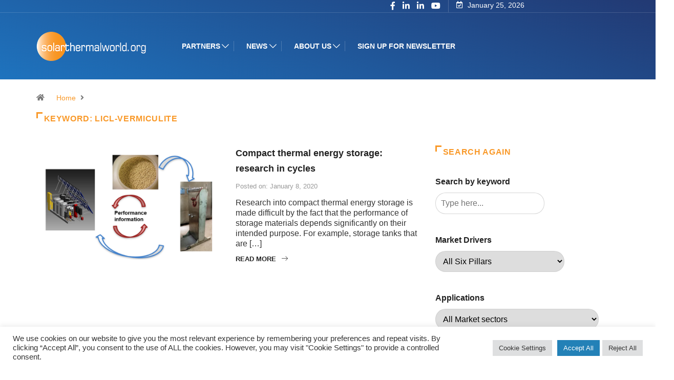

--- FILE ---
content_type: text/html; charset=UTF-8
request_url: https://solarthermalworld.org/keyword/licl-vermiculite/
body_size: 24273
content:
<!DOCTYPE html>
<html lang="en-US" class="" data-skin="light">
<head>
    <meta charset="UTF-8">
	<meta name='robots' content='index, follow, max-image-preview:large, max-snippet:-1, max-video-preview:-1' />
	<meta name="viewport" content="width=device-width, initial-scale=1, maximum-scale=5">
			<meta name="description" content="Solarthermalworld - Global Solar Heating &amp; Cooling News" />

	<!-- This site is optimized with the Yoast SEO plugin v26.8 - https://yoast.com/product/yoast-seo-wordpress/ -->
	<title>LiCl-vermiculite Archives | Solarthermalworld</title>
	<link rel="canonical" href="https://solarthermalworld.org/keyword/licl-vermiculite/" />
	<meta property="og:locale" content="en_US" />
	<meta property="og:type" content="article" />
	<meta property="og:title" content="LiCl-vermiculite Archives | Solarthermalworld" />
	<meta property="og:url" content="https://solarthermalworld.org/keyword/licl-vermiculite/" />
	<meta property="og:site_name" content="Solarthermalworld" />
	<meta name="twitter:card" content="summary_large_image" />
	<meta name="twitter:site" content="@solarthermal" />
	<script type="application/ld+json" class="yoast-schema-graph">{"@context":"https://schema.org","@graph":[{"@type":"CollectionPage","@id":"https://solarthermalworld.org/keyword/licl-vermiculite/","url":"https://solarthermalworld.org/keyword/licl-vermiculite/","name":"LiCl-vermiculite Archives | Solarthermalworld","isPartOf":{"@id":"https://solarthermalworld.org/#website"},"primaryImageOfPage":{"@id":"https://solarthermalworld.org/keyword/licl-vermiculite/#primaryimage"},"image":{"@id":"https://solarthermalworld.org/keyword/licl-vermiculite/#primaryimage"},"thumbnailUrl":"https://solarthermalworld.org/wp-content/uploads/2020/01/research_cycle_task_58.png","breadcrumb":{"@id":"https://solarthermalworld.org/keyword/licl-vermiculite/#breadcrumb"},"inLanguage":"en-US"},{"@type":"ImageObject","inLanguage":"en-US","@id":"https://solarthermalworld.org/keyword/licl-vermiculite/#primaryimage","url":"https://solarthermalworld.org/wp-content/uploads/2020/01/research_cycle_task_58.png","contentUrl":"https://solarthermalworld.org/wp-content/uploads/2020/01/research_cycle_task_58.png","width":1210,"height":640,"caption":"Chart: Task 58"},{"@type":"BreadcrumbList","@id":"https://solarthermalworld.org/keyword/licl-vermiculite/#breadcrumb","itemListElement":[{"@type":"ListItem","position":1,"name":"Home","item":"https://solarthermalworld.org/"},{"@type":"ListItem","position":2,"name":"LiCl-vermiculite"}]},{"@type":"WebSite","@id":"https://solarthermalworld.org/#website","url":"https://solarthermalworld.org/","name":"Solarthermalworld","description":"Global Solar Heating &amp; Cooling News","publisher":{"@id":"https://solarthermalworld.org/#organization"},"potentialAction":[{"@type":"SearchAction","target":{"@type":"EntryPoint","urlTemplate":"https://solarthermalworld.org/?s={search_term_string}"},"query-input":{"@type":"PropertyValueSpecification","valueRequired":true,"valueName":"search_term_string"}}],"inLanguage":"en-US"},{"@type":"Organization","@id":"https://solarthermalworld.org/#organization","name":"Solarthermalworld","url":"https://solarthermalworld.org/","logo":{"@type":"ImageObject","inLanguage":"en-US","@id":"https://solarthermalworld.org/#/schema/logo/image/","url":"https://solarthermalworld.org/wp-content/uploads/2022/05/Screenshot-2022-05-11-at-16.02.39.png","contentUrl":"https://solarthermalworld.org/wp-content/uploads/2022/05/Screenshot-2022-05-11-at-16.02.39.png","width":229,"height":68,"caption":"Solarthermalworld"},"image":{"@id":"https://solarthermalworld.org/#/schema/logo/image/"},"sameAs":["https://www.facebook.com/SolarThermalWorld/","https://x.com/solarthermal","https://www.linkedin.com/groups/2423599","https://www.youtube.com/user/solarthermalworld"]}]}</script>
	<!-- / Yoast SEO plugin. -->


<link rel='dns-prefetch' href='//ajax.googleapis.com' />
<link rel="alternate" type="application/rss+xml" title="Solarthermalworld &raquo; Feed" href="https://solarthermalworld.org/feed/" />
<link rel="alternate" type="application/rss+xml" title="Solarthermalworld &raquo; Comments Feed" href="https://solarthermalworld.org/comments/feed/" />
<link rel="alternate" type="text/calendar" title="Solarthermalworld &raquo; iCal Feed" href="https://solarthermalworld.org/events/?ical=1" />
<script type="text/javascript" id="wpp-js" src="https://solarthermalworld.org/wp-content/plugins/wordpress-popular-posts/assets/js/wpp.min.js?ver=7.3.6" data-sampling="0" data-sampling-rate="100" data-api-url="https://solarthermalworld.org/wp-json/wordpress-popular-posts" data-post-id="0" data-token="6d30a23e5c" data-lang="0" data-debug="0"></script>
<link rel="alternate" type="application/rss+xml" title="Solarthermalworld &raquo; LiCl-vermiculite Keyword Feed" href="https://solarthermalworld.org/keyword/licl-vermiculite/feed/" />
<style id='wp-img-auto-sizes-contain-inline-css' type='text/css'>
img:is([sizes=auto i],[sizes^="auto," i]){contain-intrinsic-size:3000px 1500px}
/*# sourceURL=wp-img-auto-sizes-contain-inline-css */
</style>
<link rel='stylesheet' id='pt-cv-public-style-css' href='https://solarthermalworld.org/wp-content/plugins/content-views-query-and-display-post-page/public/assets/css/cv.css?ver=4.2.1' type='text/css' media='all' />
<link rel='stylesheet' id='pt-cv-public-pro-style-css' href='https://solarthermalworld.org/wp-content/plugins/pt-content-views-pro/public/assets/css/cvpro.min.css?ver=5.8.0' type='text/css' media='all' />
<link rel='stylesheet' id='dashicons-css' href='https://solarthermalworld.org/wp-includes/css/dashicons.min.css?ver=6.9' type='text/css' media='all' />
<link rel='stylesheet' id='post-views-counter-frontend-css' href='https://solarthermalworld.org/wp-content/plugins/post-views-counter/css/frontend.css?ver=1.7.0' type='text/css' media='all' />
<style id='wp-emoji-styles-inline-css' type='text/css'>

	img.wp-smiley, img.emoji {
		display: inline !important;
		border: none !important;
		box-shadow: none !important;
		height: 1em !important;
		width: 1em !important;
		margin: 0 0.07em !important;
		vertical-align: -0.1em !important;
		background: none !important;
		padding: 0 !important;
	}
/*# sourceURL=wp-emoji-styles-inline-css */
</style>
<link rel='stylesheet' id='wp-block-library-css' href='https://solarthermalworld.org/wp-includes/css/dist/block-library/style.min.css?ver=6.9' type='text/css' media='all' />
<style id='wp-block-library-theme-inline-css' type='text/css'>
.wp-block-audio :where(figcaption){color:#555;font-size:13px;text-align:center}.is-dark-theme .wp-block-audio :where(figcaption){color:#ffffffa6}.wp-block-audio{margin:0 0 1em}.wp-block-code{border:1px solid #ccc;border-radius:4px;font-family:Menlo,Consolas,monaco,monospace;padding:.8em 1em}.wp-block-embed :where(figcaption){color:#555;font-size:13px;text-align:center}.is-dark-theme .wp-block-embed :where(figcaption){color:#ffffffa6}.wp-block-embed{margin:0 0 1em}.blocks-gallery-caption{color:#555;font-size:13px;text-align:center}.is-dark-theme .blocks-gallery-caption{color:#ffffffa6}:root :where(.wp-block-image figcaption){color:#555;font-size:13px;text-align:center}.is-dark-theme :root :where(.wp-block-image figcaption){color:#ffffffa6}.wp-block-image{margin:0 0 1em}.wp-block-pullquote{border-bottom:4px solid;border-top:4px solid;color:currentColor;margin-bottom:1.75em}.wp-block-pullquote :where(cite),.wp-block-pullquote :where(footer),.wp-block-pullquote__citation{color:currentColor;font-size:.8125em;font-style:normal;text-transform:uppercase}.wp-block-quote{border-left:.25em solid;margin:0 0 1.75em;padding-left:1em}.wp-block-quote cite,.wp-block-quote footer{color:currentColor;font-size:.8125em;font-style:normal;position:relative}.wp-block-quote:where(.has-text-align-right){border-left:none;border-right:.25em solid;padding-left:0;padding-right:1em}.wp-block-quote:where(.has-text-align-center){border:none;padding-left:0}.wp-block-quote.is-large,.wp-block-quote.is-style-large,.wp-block-quote:where(.is-style-plain){border:none}.wp-block-search .wp-block-search__label{font-weight:700}.wp-block-search__button{border:1px solid #ccc;padding:.375em .625em}:where(.wp-block-group.has-background){padding:1.25em 2.375em}.wp-block-separator.has-css-opacity{opacity:.4}.wp-block-separator{border:none;border-bottom:2px solid;margin-left:auto;margin-right:auto}.wp-block-separator.has-alpha-channel-opacity{opacity:1}.wp-block-separator:not(.is-style-wide):not(.is-style-dots){width:100px}.wp-block-separator.has-background:not(.is-style-dots){border-bottom:none;height:1px}.wp-block-separator.has-background:not(.is-style-wide):not(.is-style-dots){height:2px}.wp-block-table{margin:0 0 1em}.wp-block-table td,.wp-block-table th{word-break:normal}.wp-block-table :where(figcaption){color:#555;font-size:13px;text-align:center}.is-dark-theme .wp-block-table :where(figcaption){color:#ffffffa6}.wp-block-video :where(figcaption){color:#555;font-size:13px;text-align:center}.is-dark-theme .wp-block-video :where(figcaption){color:#ffffffa6}.wp-block-video{margin:0 0 1em}:root :where(.wp-block-template-part.has-background){margin-bottom:0;margin-top:0;padding:1.25em 2.375em}
/*# sourceURL=/wp-includes/css/dist/block-library/theme.min.css */
</style>
<style id='classic-theme-styles-inline-css' type='text/css'>
/*! This file is auto-generated */
.wp-block-button__link{color:#fff;background-color:#32373c;border-radius:9999px;box-shadow:none;text-decoration:none;padding:calc(.667em + 2px) calc(1.333em + 2px);font-size:1.125em}.wp-block-file__button{background:#32373c;color:#fff;text-decoration:none}
/*# sourceURL=/wp-includes/css/classic-themes.min.css */
</style>
<style id='global-styles-inline-css' type='text/css'>
:root{--wp--preset--aspect-ratio--square: 1;--wp--preset--aspect-ratio--4-3: 4/3;--wp--preset--aspect-ratio--3-4: 3/4;--wp--preset--aspect-ratio--3-2: 3/2;--wp--preset--aspect-ratio--2-3: 2/3;--wp--preset--aspect-ratio--16-9: 16/9;--wp--preset--aspect-ratio--9-16: 9/16;--wp--preset--color--black: #000000;--wp--preset--color--cyan-bluish-gray: #abb8c3;--wp--preset--color--white: #ffffff;--wp--preset--color--pale-pink: #f78da7;--wp--preset--color--vivid-red: #cf2e2e;--wp--preset--color--luminous-vivid-orange: #ff6900;--wp--preset--color--luminous-vivid-amber: #fcb900;--wp--preset--color--light-green-cyan: #7bdcb5;--wp--preset--color--vivid-green-cyan: #00d084;--wp--preset--color--pale-cyan-blue: #8ed1fc;--wp--preset--color--vivid-cyan-blue: #0693e3;--wp--preset--color--vivid-purple: #9b51e0;--wp--preset--gradient--vivid-cyan-blue-to-vivid-purple: linear-gradient(135deg,rgb(6,147,227) 0%,rgb(155,81,224) 100%);--wp--preset--gradient--light-green-cyan-to-vivid-green-cyan: linear-gradient(135deg,rgb(122,220,180) 0%,rgb(0,208,130) 100%);--wp--preset--gradient--luminous-vivid-amber-to-luminous-vivid-orange: linear-gradient(135deg,rgb(252,185,0) 0%,rgb(255,105,0) 100%);--wp--preset--gradient--luminous-vivid-orange-to-vivid-red: linear-gradient(135deg,rgb(255,105,0) 0%,rgb(207,46,46) 100%);--wp--preset--gradient--very-light-gray-to-cyan-bluish-gray: linear-gradient(135deg,rgb(238,238,238) 0%,rgb(169,184,195) 100%);--wp--preset--gradient--cool-to-warm-spectrum: linear-gradient(135deg,rgb(74,234,220) 0%,rgb(151,120,209) 20%,rgb(207,42,186) 40%,rgb(238,44,130) 60%,rgb(251,105,98) 80%,rgb(254,248,76) 100%);--wp--preset--gradient--blush-light-purple: linear-gradient(135deg,rgb(255,206,236) 0%,rgb(152,150,240) 100%);--wp--preset--gradient--blush-bordeaux: linear-gradient(135deg,rgb(254,205,165) 0%,rgb(254,45,45) 50%,rgb(107,0,62) 100%);--wp--preset--gradient--luminous-dusk: linear-gradient(135deg,rgb(255,203,112) 0%,rgb(199,81,192) 50%,rgb(65,88,208) 100%);--wp--preset--gradient--pale-ocean: linear-gradient(135deg,rgb(255,245,203) 0%,rgb(182,227,212) 50%,rgb(51,167,181) 100%);--wp--preset--gradient--electric-grass: linear-gradient(135deg,rgb(202,248,128) 0%,rgb(113,206,126) 100%);--wp--preset--gradient--midnight: linear-gradient(135deg,rgb(2,3,129) 0%,rgb(40,116,252) 100%);--wp--preset--font-size--small: 13px;--wp--preset--font-size--medium: 20px;--wp--preset--font-size--large: 36px;--wp--preset--font-size--x-large: 42px;--wp--preset--spacing--20: 0.44rem;--wp--preset--spacing--30: 0.67rem;--wp--preset--spacing--40: 1rem;--wp--preset--spacing--50: 1.5rem;--wp--preset--spacing--60: 2.25rem;--wp--preset--spacing--70: 3.38rem;--wp--preset--spacing--80: 5.06rem;--wp--preset--shadow--natural: 6px 6px 9px rgba(0, 0, 0, 0.2);--wp--preset--shadow--deep: 12px 12px 50px rgba(0, 0, 0, 0.4);--wp--preset--shadow--sharp: 6px 6px 0px rgba(0, 0, 0, 0.2);--wp--preset--shadow--outlined: 6px 6px 0px -3px rgb(255, 255, 255), 6px 6px rgb(0, 0, 0);--wp--preset--shadow--crisp: 6px 6px 0px rgb(0, 0, 0);}:where(.is-layout-flex){gap: 0.5em;}:where(.is-layout-grid){gap: 0.5em;}body .is-layout-flex{display: flex;}.is-layout-flex{flex-wrap: wrap;align-items: center;}.is-layout-flex > :is(*, div){margin: 0;}body .is-layout-grid{display: grid;}.is-layout-grid > :is(*, div){margin: 0;}:where(.wp-block-columns.is-layout-flex){gap: 2em;}:where(.wp-block-columns.is-layout-grid){gap: 2em;}:where(.wp-block-post-template.is-layout-flex){gap: 1.25em;}:where(.wp-block-post-template.is-layout-grid){gap: 1.25em;}.has-black-color{color: var(--wp--preset--color--black) !important;}.has-cyan-bluish-gray-color{color: var(--wp--preset--color--cyan-bluish-gray) !important;}.has-white-color{color: var(--wp--preset--color--white) !important;}.has-pale-pink-color{color: var(--wp--preset--color--pale-pink) !important;}.has-vivid-red-color{color: var(--wp--preset--color--vivid-red) !important;}.has-luminous-vivid-orange-color{color: var(--wp--preset--color--luminous-vivid-orange) !important;}.has-luminous-vivid-amber-color{color: var(--wp--preset--color--luminous-vivid-amber) !important;}.has-light-green-cyan-color{color: var(--wp--preset--color--light-green-cyan) !important;}.has-vivid-green-cyan-color{color: var(--wp--preset--color--vivid-green-cyan) !important;}.has-pale-cyan-blue-color{color: var(--wp--preset--color--pale-cyan-blue) !important;}.has-vivid-cyan-blue-color{color: var(--wp--preset--color--vivid-cyan-blue) !important;}.has-vivid-purple-color{color: var(--wp--preset--color--vivid-purple) !important;}.has-black-background-color{background-color: var(--wp--preset--color--black) !important;}.has-cyan-bluish-gray-background-color{background-color: var(--wp--preset--color--cyan-bluish-gray) !important;}.has-white-background-color{background-color: var(--wp--preset--color--white) !important;}.has-pale-pink-background-color{background-color: var(--wp--preset--color--pale-pink) !important;}.has-vivid-red-background-color{background-color: var(--wp--preset--color--vivid-red) !important;}.has-luminous-vivid-orange-background-color{background-color: var(--wp--preset--color--luminous-vivid-orange) !important;}.has-luminous-vivid-amber-background-color{background-color: var(--wp--preset--color--luminous-vivid-amber) !important;}.has-light-green-cyan-background-color{background-color: var(--wp--preset--color--light-green-cyan) !important;}.has-vivid-green-cyan-background-color{background-color: var(--wp--preset--color--vivid-green-cyan) !important;}.has-pale-cyan-blue-background-color{background-color: var(--wp--preset--color--pale-cyan-blue) !important;}.has-vivid-cyan-blue-background-color{background-color: var(--wp--preset--color--vivid-cyan-blue) !important;}.has-vivid-purple-background-color{background-color: var(--wp--preset--color--vivid-purple) !important;}.has-black-border-color{border-color: var(--wp--preset--color--black) !important;}.has-cyan-bluish-gray-border-color{border-color: var(--wp--preset--color--cyan-bluish-gray) !important;}.has-white-border-color{border-color: var(--wp--preset--color--white) !important;}.has-pale-pink-border-color{border-color: var(--wp--preset--color--pale-pink) !important;}.has-vivid-red-border-color{border-color: var(--wp--preset--color--vivid-red) !important;}.has-luminous-vivid-orange-border-color{border-color: var(--wp--preset--color--luminous-vivid-orange) !important;}.has-luminous-vivid-amber-border-color{border-color: var(--wp--preset--color--luminous-vivid-amber) !important;}.has-light-green-cyan-border-color{border-color: var(--wp--preset--color--light-green-cyan) !important;}.has-vivid-green-cyan-border-color{border-color: var(--wp--preset--color--vivid-green-cyan) !important;}.has-pale-cyan-blue-border-color{border-color: var(--wp--preset--color--pale-cyan-blue) !important;}.has-vivid-cyan-blue-border-color{border-color: var(--wp--preset--color--vivid-cyan-blue) !important;}.has-vivid-purple-border-color{border-color: var(--wp--preset--color--vivid-purple) !important;}.has-vivid-cyan-blue-to-vivid-purple-gradient-background{background: var(--wp--preset--gradient--vivid-cyan-blue-to-vivid-purple) !important;}.has-light-green-cyan-to-vivid-green-cyan-gradient-background{background: var(--wp--preset--gradient--light-green-cyan-to-vivid-green-cyan) !important;}.has-luminous-vivid-amber-to-luminous-vivid-orange-gradient-background{background: var(--wp--preset--gradient--luminous-vivid-amber-to-luminous-vivid-orange) !important;}.has-luminous-vivid-orange-to-vivid-red-gradient-background{background: var(--wp--preset--gradient--luminous-vivid-orange-to-vivid-red) !important;}.has-very-light-gray-to-cyan-bluish-gray-gradient-background{background: var(--wp--preset--gradient--very-light-gray-to-cyan-bluish-gray) !important;}.has-cool-to-warm-spectrum-gradient-background{background: var(--wp--preset--gradient--cool-to-warm-spectrum) !important;}.has-blush-light-purple-gradient-background{background: var(--wp--preset--gradient--blush-light-purple) !important;}.has-blush-bordeaux-gradient-background{background: var(--wp--preset--gradient--blush-bordeaux) !important;}.has-luminous-dusk-gradient-background{background: var(--wp--preset--gradient--luminous-dusk) !important;}.has-pale-ocean-gradient-background{background: var(--wp--preset--gradient--pale-ocean) !important;}.has-electric-grass-gradient-background{background: var(--wp--preset--gradient--electric-grass) !important;}.has-midnight-gradient-background{background: var(--wp--preset--gradient--midnight) !important;}.has-small-font-size{font-size: var(--wp--preset--font-size--small) !important;}.has-medium-font-size{font-size: var(--wp--preset--font-size--medium) !important;}.has-large-font-size{font-size: var(--wp--preset--font-size--large) !important;}.has-x-large-font-size{font-size: var(--wp--preset--font-size--x-large) !important;}
:where(.wp-block-post-template.is-layout-flex){gap: 1.25em;}:where(.wp-block-post-template.is-layout-grid){gap: 1.25em;}
:where(.wp-block-term-template.is-layout-flex){gap: 1.25em;}:where(.wp-block-term-template.is-layout-grid){gap: 1.25em;}
:where(.wp-block-columns.is-layout-flex){gap: 2em;}:where(.wp-block-columns.is-layout-grid){gap: 2em;}
:root :where(.wp-block-pullquote){font-size: 1.5em;line-height: 1.6;}
/*# sourceURL=global-styles-inline-css */
</style>
<link rel='stylesheet' id='cookie-law-info-css' href='https://solarthermalworld.org/wp-content/plugins/cookie-law-info/legacy/public/css/cookie-law-info-public.css?ver=3.3.9.1' type='text/css' media='all' />
<link rel='stylesheet' id='cookie-law-info-gdpr-css' href='https://solarthermalworld.org/wp-content/plugins/cookie-law-info/legacy/public/css/cookie-law-info-gdpr.css?ver=3.3.9.1' type='text/css' media='all' />
<link rel='stylesheet' id='cool-tag-cloud-css' href='https://solarthermalworld.org/wp-content/plugins/cool-tag-cloud/inc/cool-tag-cloud.css?ver=2.25' type='text/css' media='all' />
<link rel='stylesheet' id='related-posts-by-taxonomy-css' href='https://solarthermalworld.org/wp-content/plugins/related-posts-by-taxonomy/includes/assets/css/styles.css?ver=6.9' type='text/css' media='all' />
<link rel='stylesheet' id='tribe-events-v2-single-skeleton-css' href='https://solarthermalworld.org/wp-content/plugins/the-events-calendar/build/css/tribe-events-single-skeleton.css?ver=6.15.13.1' type='text/css' media='all' />
<link rel='stylesheet' id='tribe-events-v2-single-skeleton-full-css' href='https://solarthermalworld.org/wp-content/plugins/the-events-calendar/build/css/tribe-events-single-full.css?ver=6.15.13.1' type='text/css' media='all' />
<link rel='stylesheet' id='tec-events-elementor-widgets-base-styles-css' href='https://solarthermalworld.org/wp-content/plugins/the-events-calendar/build/css/integrations/plugins/elementor/widgets/widget-base.css?ver=6.15.13.1' type='text/css' media='all' />
<link rel='stylesheet' id='mc4wp-form-basic-css' href='https://solarthermalworld.org/wp-content/plugins/mailchimp-for-wp/assets/css/form-basic.css?ver=4.10.9' type='text/css' media='all' />
<link rel='stylesheet' id='search-filter-plugin-styles-css' href='https://solarthermalworld.org/wp-content/plugins/search-filter-pro/public/assets/css/search-filter.min.css?ver=2.5.11' type='text/css' media='all' />
<link rel='stylesheet' id='wordpress-popular-posts-css-css' href='https://solarthermalworld.org/wp-content/plugins/wordpress-popular-posts/assets/css/wpp.css?ver=7.3.6' type='text/css' media='all' />
<link rel='stylesheet' id='bootstrap-css' href='https://solarthermalworld.org/wp-content/themes/digiqole2025/assets/css/bootstrap.min.css?ver=2.2.5' type='text/css' media='all' />
<link rel='stylesheet' id='icon-font-css' href='https://solarthermalworld.org/wp-content/themes/digiqole2025/assets/css/icon-font.css?ver=2.2.5' type='text/css' media='all' />
<link rel='preload' as='style' id='digiqole-all-style-css' href='https://solarthermalworld.org/wp-content/themes/digiqole2025/assets/css/all.css?ver=2.2.5' type='text/css' media='all' />
<link rel='stylesheet' id='digiqole-master-css' href='https://solarthermalworld.org/wp-content/themes/digiqole2025/assets/css/master.css?ver=2.2.5' type='text/css' media='all' />
<style id='digiqole-master-inline-css' type='text/css'>

        html.fonts-loaded body{ font-family: Arial }
        .body-box-layout{ 
            background-image:url();;
            background-repeat: no-repeat;
            background-position: center;
            background-size: cover;
            background-attachment: fixed;
         }
        body,
        .post-navigation .post-previous a p, .post-navigation .post-next a p,
        .dark-mode .blog-single .post-meta li,
        .dark-mode .wp-block-quote p,
        .dark-mode .wp-block-quote::before,
        .dark-mode .wp-block-quote cite,
        .dark-mode .view-review-list .xs-review-date,
        .dark-mode .view-review-list .xs-reviewer-author,
        .dark-mode .breadcrumb li,
        .dark-mode .post-meta span,
        .dark-mode .post-meta span a,
        .dark-mode .tranding-bg-white .tranding-bar .trending-slide-bg.trending-slide .post-title a,
        .dark-mode .blog-single .post-meta li.post-author a{
           color:  #333333;
        }

        h1, h2, h3, h4, h5, h6,
        .post-title,
        .post-navigation span,
        .post-title a,
        .dark-mode .error-page .error-code,
        .dark-mode.archive .entry-blog-summery .readmore-btn,
        .dark-mode .entry-blog-summery.ts-post .readmore-btn,
        .dark-mode .apsc-icons-wrapper.apsc-theme-2 .apsc-each-profile a,
        .dark-mode .ts-author-content .comment a{
            color:  #222222;
        }


        .dark-mode .apsc-icons-wrapper.apsc-theme-2 .apsc-each-profile a{
            color: #222222 !important;
        }
        .dark-mode .blog-single .post .post-body{
            background: transparent;
        }

        html.fonts-loaded h1,
        html.fonts-loaded h2{
            font-family: Arial;
        }
        html.fonts-loaded h3{ 
            font-family: Arial;
        }

        html.fonts-loaded h4{ 
            font-family: Arial;
        }

        a,
        .entry-header .entry-title a:hover,
        .sidebar ul li a:hover,
        .breadcrumb a:hover {
            color: #f99929;
            transition: all ease 500ms;
        }
      
        .btn-primary:hover,
        .switch__background,
        .switch__mouth,
        .switch__eye-left,
        .switch__eye-right{
         background: #223973;
         border-color: #223973;;
        }

        .tag-lists a:hover,
        .tagcloud a:hover,
        .owl-carousel .owl-dots .owl-dot.active span,
        .blog-single .tag-lists a:hover {
            border-color: #f99929;
        }

        blockquote.wp-block-quote, .wp-block-quote, .wp-block-quote:not(.is-large):not(.is-style-large), .wp-block-pullquote blockquote,
         blockquote.wp-block-pullquote, .wp-block-quote.is-large, .wp-block-quote.is-style-large{
            border-left-color: #f99929;
        }
        
        .post .post-footer .readmore,
        .post .post-media .video-link-btn a,
        .post-list-item .recen-tab-menu.nav-tabs li a:before, 
        .post-list-item .recen-tab-menu.nav-tabs li a:after,
        .blog-single .xs-review-box .xs-review .xs-btn:hover,
        .blog-single .tag-lists span,
        .tag-lists a:hover, .tagcloud a:hover,
        .heading-style3 .block-title .title-angle-shap:before, 
        .heading-style3 .block-title .title-angle-shap:after,
         .heading-style3 .widget-title .title-angle-shap:before, 
         .heading-style3 .widget-title .title-angle-shap:after, 
         .sidebar .widget .block-title .title-angle-shap:before,
          .sidebar .widget .block-title .title-angle-shap:after, 
          .sidebar .widget .widget-title .title-angle-shap:before, 
        .sidebar .widget .widget-title .title-angle-shap:after,
        .pagination li.active a, .pagination li:hover a,
        .owl-carousel .owl-dots .owl-dot.active span,
        .main-pagination .swiper-pagination-bullet-active,
        .swiper-pagination .swiper-pagination-bullet-active,
        .header .navbar-light .ekit-wid-con .digiqole-elementskit-menu
         .elementskit-navbar-nav > li.active > a:before,
         .trending-light .tranding-bar .trending-slide .trending-title,
        .post-list-item .post-thumb .tab-post-count, .post-list-item .post-thumb .post-index,
        .woocommerce ul.products li.product .button,.woocommerce ul.products li.product .added_to_cart,
        .woocommerce nav.woocommerce-pagination ul li a:focus, .woocommerce nav.woocommerce-pagination ul li a:hover, .woocommerce nav.woocommerce-pagination ul li span.current,
        .woocommerce #respond input#submit.alt, .woocommerce a.button.alt, .woocommerce button.button.alt, .woocommerce input.button.alt,.sponsor-web-link a:hover i, .woocommerce .widget_price_filter .ui-slider .ui-slider-range,
        .woocommerce span.onsale,
        .not-found .input-group-btn,
        .btn,
        .BackTo,
        .sidebar .widget.widget_search .input-group-btn,
        .woocommerce ul.products li.product .added_to_cart:hover, .woocommerce #respond input#submit.alt:hover, .woocommerce a.button.alt:hover, .woocommerce button.button.alt:hover, 
        .footer-social li a,
        .digiqole-video-post .video-item .post-video .ts-play-btn,
        .blog-single .post-meta .social-share i.fa-share,
        .social-share i.ts-icon-share,
        .woocommerce input.button.alt:hover,
        .woocommerce .widget_price_filter .ui-slider .ui-slider-handle,
        #preloader,
        .main-slider .swiper-button-next:hover,
        .main-slider .swiper-button-prev:hover,
        .main-slider .owl-dots .owl-dot.swiper-pagination-bullet-active,
        .main-slider .owl-dots .swiper-pagination-bullet.swiper-pagination-bullet-active,
        .main-slider .swiper-pagination .owl-dot.swiper-pagination-bullet-active,
        .main-slider .swiper-pagination .swiper-pagination-bullet.swiper-pagination-bullet-active,
        .main-slider .main-pagination .owl-dot.swiper-pagination-bullet-active,
        .main-slider .main-pagination .swiper-pagination-bullet.swiper-pagination-bullet-active,
        .weekend-top .owl-dots .owl-dot.swiper-pagination-bullet-active,
        .weekend-top .owl-dots .swiper-pagination-bullet.swiper-pagination-bullet-active,
        .weekend-top .swiper-pagination .owl-dot.swiper-pagination-bullet-active,
        .weekend-top .swiper-pagination .swiper-pagination-bullet.swiper-pagination-bullet-active,
        .featured-tab-item .nav-tabs .nav-link.active:before,
        .post-slider .swiper-pagination .swiper-pagination-bullet.swiper-pagination-bullet-active,
        .blog-single .post-meta .social-share .ts-icon-share {
            background: #f99929;
        }
        .owl-carousel.owl-loaded .owl-nav .owl-next.disabled, 
        .owl-carousel.owl-loaded .owl-nav .owl-prev.disabled,
        .ts-about-image-wrapper.owl-carousel.owl-theme .owl-nav [class*=owl-]:hover{
            background: #f99929 !important;
        }

        .ts-footer .recent-posts-widget .post-content .post-title a:hover,
        .post-list-item .recen-tab-menu.nav-tabs li a.active,
        .ts-footer .footer-left-widget .footer-social li a:hover,
         .ts-footer .footer-widget .footer-social li a:hover,
         .heading-style3 .block-title, .heading-style3 .widget-title,
         .topbar.topbar-gray .tranding-bg-white .tranding-bar .trending-slide-bg .trending-title i,
         .sidebar .widget .block-title, .sidebar .widget .widget-title,
         .header .navbar-light .ekit-wid-con .digiqole-elementskit-menu .elementskit-navbar-nav .dropdown-item.active,
         .header .navbar-light .ekit-wid-con .digiqole-elementskit-menu .elementskit-navbar-nav li a:hover,
         .social-links li a:hover,
         .post-title a:hover,
         .video-tab-list .post-tab-list li a.active h4.post-title, .video-tab-list .post-tab-list li a:hover h4.post-title,
         .featured-tab-item .nav-tabs .nav-link.active .tab-head > span.tab-text-title,
         .woocommerce ul.products li.product .price, 
         .woocommerce ul.products li.product .woocommerce-loop-product__title:hover,
         .load-more-btn .digiqole-post-grid-loadmore:hover,
         .blog-single .post-meta li.meta-post-view,
         .ts-overlay-style .post-meta-info li.active i,
         .blog-single .post-meta li a:hover {
            color: #f99929;
        }
        
        .post-layout-style5 .post-meta li.meta-post-view .ts-icon {
            color: #f99929!important;
        }
      
        
            .header .navbar-light .ekit-wid-con .digiqole-elementskit-menu{
               height: 75px;
            }
            @media(min-width: 1024px){
                .header-gradient-area .navbar-light .ekit-wid-con .digiqole-elementskit-menu .elementskit-navbar-nav > li > a,
                .header.header-gradient .navbar-light .ekit-wid-con .digiqole-elementskit-menu .elementskit-navbar-nav > li > a, 
                .header .navbar-light .ekit-wid-con .digiqole-elementskit-menu .elementskit-navbar-nav > li > a,
                 .header .navbar-light .nav-search-area a, .header-gradient .navbar-light .social-links li a, 
                 .header .navbar-light .navbar-nav > li > a, 
               .header-gradient .navbar-light .nav-search-area .header-search-icon a{
                   line-height: 75px;
               }
            }
        
                .header-gradient,
                .header-dark .navbar-light,
                .header-gradient .navbar-sticky.sticky,
                .header-bg-dark .navbar-sticky.sticky,
                .header-bg-dark,
                .header-middle-gradent{
                    background-image: linear-gradient(20deg, #1e73be 0%, #223973 100%);
                }
            
     
            html.fonts-loaded .header .navbar-light .navbar-nav li ul.dropdown-menu li a,
            html.fonts-loaded .header .navbar-light .ekit-wid-con .digiqole-elementskit-menu .elementskit-navbar-nav li ul li a,
            html.fonts-loaded .header .navbar-light .ekit-wid-con .digiqole-elementskit-menu .elementskit-navbar-nav li .elementskit-dropdown li a{
                   color: ;
                   font-size: 12px;
                }
            
            html.fonts-loaded .header-gradient-area .navbar-light .ekit-wid-con .digiqole-elementskit-menu .elementskit-navbar-nav > li > a,
            html.fonts-loaded .header.header-gradient .navbar-light .ekit-wid-con .digiqole-elementskit-menu .elementskit-navbar-nav > li > a,
            html.fonts-loaded .header .navbar-light .ekit-wid-con .digiqole-elementskit-menu .elementskit-navbar-nav > li > a,
            html.fonts-loaded .header .navbar-light .nav-search-area a,
            html.fonts-loaded .header-gradient .navbar-light .social-links li a,
            html.fonts-loaded .header .navbar-light .navbar-nav > li > a,
            html.fonts-loaded .header-gradient .navbar-light .nav-search-area .header-search-icon a{
                font-family: Arial;
                font-size: 14px; 
                font-weight: 700px; 
                }
            
        .newsletter-area{
                background-image: linear-gradient(20deg, #223973 0%, #223973 100%);
            }
        .ts-footer{
            padding-top:30px;
            padding-bottom:30px;
         }
      body,
      .dark-mode .ts-author-media,
      .dark-mode .ts-author-content::before,
      .dark-mode .ts-author-content::after,
      .dark-mode .post-layout-style4 .post-single .entry-header{
         background-color: #ffffff;
      }
     
      .ts-footer{
          background-color: #223973;
          background-repeat:no-repeat;
          background-size: cover;
          
          
      }
      .newsletter-form span,
      .ts-footer .widget-title span{
        background-color: #223973;
      }

      .ts-footer-classic .widget-title,
      .ts-footer-classic h3,
      .ts-footer-classic h4,
      .ts-footer .widget-title,
      .ts-footer-classic .contact h3{
          color: #fff;
      }
      .ts-footer p,
      .ts-footer .list-arrow li a,
      .ts-footer .menu li a,
      .ts-footer .service-time li,
      .ts-footer .list-arrow li::before, 
      .ts-footer .footer-info li,
      .ts-footer .footer-left-widget .footer-social li a, .ts-footer .footer-widget .footer-social li a,
      .ts-footer .footer-left-widget p, .ts-footer .footer-widget p,
      .ts-footer .recent-posts-widget .post-content .post-title a,
      .ts-footer .menu li::before{
        color: #fff;
      }

     
     
      .copy-right{
         background-color: #101010;
      }
      .copy-right .copyright-text p{
         color: #fff;
      }
      
         
         @media (min-width: 992px){
            .container,
            .body-box-layout .body-inner-content,
            .body-box-layout .body-inner-content .navbar-sticky.sticky,
            .body-box-layout .body-inner-content .header-bg-dark .container,
            .elementor-section.elementor-section-boxed>.elementor-container {
               max-width: 960px;
            }   
         } 
         @media (min-width: 1200px) {
            .container,
            .body-box-layout .body-inner-content,
            .body-box-layout .body-inner-content .navbar-sticky.sticky,
            .body-box-layout .body-inner-content .header-bg-dark .container,
            .elementor-section.elementor-section-boxed>.elementor-container {
               max-width: 1169px;
            }
         }
        
         
/*# sourceURL=digiqole-master-inline-css */
</style>
<link rel='stylesheet' id='ekit-widget-styles-css' href='https://solarthermalworld.org/wp-content/plugins/elementskit-lite/widgets/init/assets/css/widget-styles.css?ver=3.7.8' type='text/css' media='all' />
<link rel='stylesheet' id='ekit-responsive-css' href='https://solarthermalworld.org/wp-content/plugins/elementskit-lite/widgets/init/assets/css/responsive.css?ver=3.7.8' type='text/css' media='all' />
<script type="text/javascript" src="https://solarthermalworld.org/wp-includes/js/jquery/jquery.min.js?ver=3.7.1" id="jquery-core-js"></script>
<script type="text/javascript" src="https://solarthermalworld.org/wp-includes/js/jquery/jquery-migrate.min.js?ver=3.4.1" id="jquery-migrate-js"></script>
<script type="text/javascript" id="cookie-law-info-js-extra">
/* <![CDATA[ */
var Cli_Data = {"nn_cookie_ids":[],"cookielist":[],"non_necessary_cookies":[],"ccpaEnabled":"","ccpaRegionBased":"","ccpaBarEnabled":"","strictlyEnabled":["necessary","obligatoire"],"ccpaType":"gdpr","js_blocking":"1","custom_integration":"","triggerDomRefresh":"","secure_cookies":""};
var cli_cookiebar_settings = {"animate_speed_hide":"500","animate_speed_show":"500","background":"#FFF","border":"#b1a6a6c2","border_on":"","button_1_button_colour":"#61a229","button_1_button_hover":"#4e8221","button_1_link_colour":"#fff","button_1_as_button":"1","button_1_new_win":"","button_2_button_colour":"#333","button_2_button_hover":"#292929","button_2_link_colour":"#444","button_2_as_button":"","button_2_hidebar":"","button_3_button_colour":"#dedfe0","button_3_button_hover":"#b2b2b3","button_3_link_colour":"#333333","button_3_as_button":"1","button_3_new_win":"","button_4_button_colour":"#dedfe0","button_4_button_hover":"#b2b2b3","button_4_link_colour":"#333333","button_4_as_button":"1","button_7_button_colour":"#2381b7","button_7_button_hover":"#1c6792","button_7_link_colour":"#fff","button_7_as_button":"1","button_7_new_win":"","font_family":"Helvetica, sans-serif","header_fix":"","notify_animate_hide":"1","notify_animate_show":"","notify_div_id":"#cookie-law-info-bar","notify_position_horizontal":"right","notify_position_vertical":"bottom","scroll_close":"","scroll_close_reload":"","accept_close_reload":"","reject_close_reload":"","showagain_tab":"","showagain_background":"#fff","showagain_border":"#000","showagain_div_id":"#cookie-law-info-again","showagain_x_position":"100px","text":"#333333","show_once_yn":"","show_once":"10000","logging_on":"","as_popup":"","popup_overlay":"1","bar_heading_text":"","cookie_bar_as":"banner","popup_showagain_position":"bottom-right","widget_position":"left"};
var log_object = {"ajax_url":"https://solarthermalworld.org/wp-admin/admin-ajax.php"};
//# sourceURL=cookie-law-info-js-extra
/* ]]> */
</script>
<script type="text/javascript" src="https://solarthermalworld.org/wp-content/plugins/cookie-law-info/legacy/public/js/cookie-law-info-public.js?ver=3.3.9.1" id="cookie-law-info-js"></script>
<script type="text/javascript" id="search-filter-plugin-build-js-extra">
/* <![CDATA[ */
var SF_LDATA = {"ajax_url":"https://solarthermalworld.org/wp-admin/admin-ajax.php","home_url":"https://solarthermalworld.org/","extensions":[]};
//# sourceURL=search-filter-plugin-build-js-extra
/* ]]> */
</script>
<script type="text/javascript" src="https://solarthermalworld.org/wp-content/plugins/search-filter-pro/public/assets/js/search-filter-build.min.js?ver=2.5.11" id="search-filter-plugin-build-js"></script>
<script type="text/javascript" src="https://solarthermalworld.org/wp-content/plugins/search-filter-pro/public/assets/js/chosen.jquery.min.js?ver=2.5.11" id="search-filter-plugin-chosen-js"></script>
<script type="text/javascript" id="csf-google-web-fonts-js-extra">
/* <![CDATA[ */
var WebFontConfig = {"google":{"families":["Arial:400,700"]}};
//# sourceURL=csf-google-web-fonts-js-extra
/* ]]> */
</script>
<script type="text/javascript" src="//ajax.googleapis.com/ajax/libs/webfont/1.6.26/webfont.js" id="csf-google-web-fonts-js"></script>
<link rel="https://api.w.org/" href="https://solarthermalworld.org/wp-json/" /><link rel="alternate" title="JSON" type="application/json" href="https://solarthermalworld.org/wp-json/wp/v2/keyword/25975" /><link rel="EditURI" type="application/rsd+xml" title="RSD" href="https://solarthermalworld.org/xmlrpc.php?rsd" />
<meta name="generator" content="WordPress 6.9" />
<meta name="tec-api-version" content="v1"><meta name="tec-api-origin" content="https://solarthermalworld.org"><link rel="alternate" href="https://solarthermalworld.org/wp-json/tribe/events/v1/" />            <style id="wpp-loading-animation-styles">@-webkit-keyframes bgslide{from{background-position-x:0}to{background-position-x:-200%}}@keyframes bgslide{from{background-position-x:0}to{background-position-x:-200%}}.wpp-widget-block-placeholder,.wpp-shortcode-placeholder{margin:0 auto;width:60px;height:3px;background:#dd3737;background:linear-gradient(90deg,#dd3737 0%,#571313 10%,#dd3737 100%);background-size:200% auto;border-radius:3px;-webkit-animation:bgslide 1s infinite linear;animation:bgslide 1s infinite linear}</style>
            		<script>
			document.documentElement.className = document.documentElement.className.replace( 'no-js', 'js' );
		</script>
				<style>
			.no-js img.lazyload { display: none; }
			figure.wp-block-image img.lazyloading { min-width: 150px; }
							.lazyload, .lazyloading { opacity: 0; }
				.lazyloaded {
					opacity: 1;
					transition: opacity 400ms;
					transition-delay: 0ms;
				}
					</style>
		<meta name="generator" content="Elementor 3.34.1; features: additional_custom_breakpoints; settings: css_print_method-external, google_font-enabled, font_display-auto">
			<style>
				.e-con.e-parent:nth-of-type(n+4):not(.e-lazyloaded):not(.e-no-lazyload),
				.e-con.e-parent:nth-of-type(n+4):not(.e-lazyloaded):not(.e-no-lazyload) * {
					background-image: none !important;
				}
				@media screen and (max-height: 1024px) {
					.e-con.e-parent:nth-of-type(n+3):not(.e-lazyloaded):not(.e-no-lazyload),
					.e-con.e-parent:nth-of-type(n+3):not(.e-lazyloaded):not(.e-no-lazyload) * {
						background-image: none !important;
					}
				}
				@media screen and (max-height: 640px) {
					.e-con.e-parent:nth-of-type(n+2):not(.e-lazyloaded):not(.e-no-lazyload),
					.e-con.e-parent:nth-of-type(n+2):not(.e-lazyloaded):not(.e-no-lazyload) * {
						background-image: none !important;
					}
				}
			</style>
			<style type="text/css">body{font-family:"Arial";color:;font-weight:400;font-style:;font-size:16px;line-height:20px;letter-spacing:px;}h1{font-family:"Arial";color:;font-weight:700;font-style:;line-height:px;letter-spacing:px;}h3{font-family:"Arial";color:;font-weight:700;font-style:;line-height:px;letter-spacing:px;}h4{font-family:"Arial";color:;font-weight:700;font-style:;line-height:px;letter-spacing:px;}</style><link rel="icon" href="https://solarthermalworld.org/wp-content/uploads/2021/11/favicon.ico" sizes="32x32" />
<link rel="icon" href="https://solarthermalworld.org/wp-content/uploads/2021/11/favicon.ico" sizes="192x192" />
<link rel="apple-touch-icon" href="https://solarthermalworld.org/wp-content/uploads/2021/11/favicon.ico" />
<meta name="msapplication-TileImage" content="https://solarthermalworld.org/wp-content/uploads/2021/11/favicon.ico" />
		<style type="text/css" id="wp-custom-css">
			#newsletterspage .size-medium {
	max-height:150px!important;
}


/*.single-news .post-image {
	display:none;
}*/
h2 {
	font-size:18px!important;
}
.post-title.lg {
    margin-top: 20px;
}

input,select {
	padding:10px 10px;
	border-radius:20px;
	border:1px solid #cccc;
	margin-bottom:25px;
}
input[type="submit"] {
	background-color:#f99929!important;
	color:#fff;
	border: #f99929;
	padding:10px 25px;
}

.entry-content > *, .entry .entry-summary > * {
    margin: 5px 0;
}

.searchandfilter ul {
    padding-left:0px;
}
.entry-content {
	font-size:16px!important;
}
span {
	font-size:16px!important;
}

.archive .widget_cool_tag_cloud {
	display:none;
}

.search-archive .widget_cool_tag_cloud {
	display:none!important;
}

.searchandfilter > ul > li {
	display: inline-block;
	vertical-align: middle;
	padding: 0 10px;
}

.sidebar .searchandfilter > ul > li {
	display: inline-block;
	vertical-align: top;
	padding: 0px;
}

.sf_date_field {
	display:flex!important;
}

.sf_date_field li {
	margin-right:20px!important;
}

.sidebar ul li {
    border-bottom: none!important;
    padding-bottom: 0px!important;
    margin-bottom: 10px;
}

/*.blog-single .post-image {display:none;}*/

.entry-content > *, .entry .entry-summary > * {
    margin: 15px 0;
}
.page-id-30379 .widget_cool_tag_cloud {
	display:none!important;
}
.post-single {
    display: flex;
    flex-direction: column;
}

.post-media {
    order: 1;
}

.entry-header {
    order: 2;
}

.post-body {
    order: 3;
}

		</style>
		</head>
<body class="archive tax-keyword term-licl-vermiculite term-25975 wp-theme-digiqole2025 tribe-no-js sidebar-active elementor-default elementor-kit-4287" >




<div class="body-inner-content">

	<div class="header-gradient-area header-gradient">
	        <div class="topbar b-bottom topbar-gradient">
            <div class="container">
                <div class="row">
                    <div class="col-md-7">
						                    </div>
                    <div class="col-md-5 xs-center align-self-center">
                        <div class="header-top-info pull-right">

							                                <ul class="social-links">
									                                            <li class="fa facebook">
                                                <a target="_blank"
                                                   title="Facebook"
                                                   href="https://www.facebook.com/SolarThermalWorld/">
                                                    <span class="social-icon">  <i
                                                                class="ts-icon ts-icon-facebook"></i> </span>
                                                </a>
                                            </li>
										                                            <li class="fa linkedin">
                                                <a target="_blank"
                                                   title="LinkedIn Group"
                                                   href="https://www.linkedin.com/groups/2423599">
                                                    <span class="social-icon">  <i
                                                                class="ts-icon ts-icon-linkedin"></i> </span>
                                                </a>
                                            </li>
										                                            <li class="fa linkedin">
                                                <a target="_blank"
                                                   title="LinkedIn Company Page"
                                                   href="https://www.linkedin.com/company/solarthermalworld/">
                                                    <span class="social-icon">  <i
                                                                class="ts-icon ts-icon-linkedin"></i> </span>
                                                </a>
                                            </li>
										                                            <li class="ts-icon youtube">
                                                <a target="_blank"
                                                   title="YouTube"
                                                   href="https://www.youtube.com/user/solarthermalworld">
                                                    <span class="social-icon">  <i
                                                                class="ts-icon ts-icon-youtube"></i> </span>
                                                </a>
                                            </li>
																			                                </ul>
							                            <!-- end social links -->
                            <ul class="top-info">
                                <li><i class="ts-icon ts-icon-calendar-check" aria-hidden="true"></i>
									January 25, 2026                                </li>
                            </ul>
                        </div>
                    </div>

                    <!-- end col -->
                </div>
                <!-- end row -->
            </div>
            <!-- end container -->
        </div>
	
    <header id="header" class="header">
        <div class=" header-wrapper navbar-sticky ">
            <div class="container">
                <nav class="navbar navbar-expand-lg navbar-light">
										                    <a class="logo" href="https://solarthermalworld.org/">

						                            <img width="220" height="33" 
                                 
                                 alt="Solarthermalworld" data-src="//solarthermalworld.org/wp-content/uploads/2022/02/solarthermalworld-logo.png" class="img-fluid lazyload" src="[data-uri]"><noscript><img width="220" height="33" class="img-fluid"
                                 src="//solarthermalworld.org/wp-content/uploads/2022/02/solarthermalworld-logo.png"
                                 alt="Solarthermalworld"></noscript>
						
                    </a>
					                    <button class="navbar-toggler" type="button" data-toggle="collapse"
                            data-target="#primary-nav" aria-controls="primary-nav" aria-expanded="false"
                            aria-label="Toggle navigation">
                        <span class="navbar-toggler-icon"><i class="ts-icon ts-icon-menu"></i></span>
                    </button>

					<div id="primary-nav" class="collapse navbar-collapse"><ul id="main-menu" class="navbar-nav"><li id="menu-item-24984" class="menu-item menu-item-type-custom menu-item-object-custom menu-item-has-children menu-item-24984 nav-item dropdown"><a href="#" class="nav-link dropdown-toggle" data-toggle="dropdown">Partners</a>
<ul class="dropdown-menu">
	<li id="menu-item-27925" class="menu-item menu-item-type-post_type menu-item-object-page menu-item-27925 nav-item"><a href="https://solarthermalworld.org/european-copper-institute/" class=" dropdown-item">International Copper Association Europe</a>	<li id="menu-item-27927" class="menu-item menu-item-type-post_type menu-item-object-page menu-item-27927 nav-item"><a href="https://solarthermalworld.org/iea-shc/" class=" dropdown-item">IEA SHC</a>	<li id="menu-item-30763" class="menu-item menu-item-type-post_type menu-item-object-page menu-item-30763 nav-item"><a href="https://solarthermalworld.org/ship-supplier-world-map/" class=" dropdown-item">SHIP Supplier World Map</a>	<li id="menu-item-32308" class="menu-item menu-item-type-post_type menu-item-object-page menu-item-32308 nav-item"><a href="https://solarthermalworld.org/prosolnetz/" class=" dropdown-item">ProSolNetz</a></ul>
</li>
<li id="menu-item-28028" class="menu-item menu-item-type-custom menu-item-object-custom menu-item-has-children menu-item-28028 nav-item dropdown"><a href="#" class="nav-link dropdown-toggle" data-toggle="dropdown">News</a>
<ul class="dropdown-menu">
	<li id="menu-item-24986" class="menu-item menu-item-type-custom menu-item-object-custom menu-item-24986 nav-item"><a href="https://solarthermalworld.org/news/" class=" dropdown-item">News</a>	<li id="menu-item-32200" class="menu-item menu-item-type-post_type menu-item-object-page menu-item-32200 nav-item"><a href="https://solarthermalworld.org/previous-newsletters/" class=" dropdown-item">Previous Newsletters</a>	<li id="menu-item-24998" class="menu-item menu-item-type-taxonomy menu-item-object-keyword menu-item-24998 nav-item"><a href="https://solarthermalworld.org/keyword/webinar/" class=" dropdown-item">Webinars</a></ul>
</li>
<li id="menu-item-24990" class="menu-item menu-item-type-custom menu-item-object-custom menu-item-has-children menu-item-24990 nav-item dropdown"><a href="#" class="nav-link dropdown-toggle" data-toggle="dropdown">About us</a>
<ul class="dropdown-menu">
	<li id="menu-item-27919" class="menu-item menu-item-type-post_type menu-item-object-page menu-item-27919 nav-item"><a href="https://solarthermalworld.org/about-us/" class=" dropdown-item">About Us</a>	<li id="menu-item-29531" class="menu-item menu-item-type-post_type menu-item-object-page menu-item-29531 nav-item"><a href="https://solarthermalworld.org/contact/" class=" dropdown-item">Contact us</a></ul>
</li>
<li id="menu-item-30394" class="menu-item menu-item-type-post_type menu-item-object-page menu-item-30394 nav-item"><a href="https://solarthermalworld.org/newsletter/" class="nav-link">Sign up for Newsletter</a></li>
</ul></div>
					
                        <div class="nav-search-area">
							                            <!-- xs modal -->
                            <div class="zoom-anim-dialog mfp-hide modal-searchPanel ts-search-form" id="modal-popup-2">
                                <div class="modal-dialog modal-lg">
                                    <div class="modal-content">
                                        <div class="xs-search-panel">
											
        <form  method="get" action="https://solarthermalworld.org/" class="digiqole-serach xs-search-group">
            <div class="input-group">
                <input type="search" class="form-control" name="s" placeholder="Search Keyword" value="">
                <button class="input-group-btn search-button"><i class="ts-icon ts-icon-search1"></i></button>
            </div>
        </form>                                        </div>
                                    </div>
                                </div>
                            </div><!-- End xs modal --><!-- end language switcher strart -->
                        </div>

					                    <!-- Site search end-->


                </nav>
            </div><!-- container end-->
        </div>
    </header>

</div>



    <div class="container">
        <div class="row">
            <div class="col-lg-12">
				<ol class="breadcrumb" data-wow-duration="2s"><li><i class="ts-icon ts-icon-home-solid"></i> <a href="https://solarthermalworld.org">Home</a><i class="ts-icon ts-icon-angle-right"></i></li> </ol>            </div>
        </div>
    </div>
    
    <div class="container"><div class="row">
    <div class="digiqole-page col-md-12">
        <div class="category-main-title heading-style3">
            <h1 class="block-title">
                <span class="title-angle-shap"> Keyword: <span>LiCl-vermiculite</span> </span>
            </h1>
        </div>
    </div>
</div></div>
<section id="main-content" class="blog main-container" role="main">
	<div class="container">
       
		<div class="row">
      			<div class="col-lg-8 col-md-12">
									

											

<article class="post-wrapper post-26288 news type-news status-publish has-post-thumbnail hentry keyword-ctes keyword-iea-shc-task-58 keyword-licl-vermiculite keyword-material-and-component-development-for-thermal-energy-storage-group keyword-storage-materials keyword-webinar market_sectors-heat-storage country-austria country-slovenia companies-iea-shc companies-nic-slovenia companies-vienna-university-of-technology iea_shc-iea-shc">
<div class="post-block-style row">
		        <div class="col-md-6">
            <div class="post-media post-image">
                <a href="https://solarthermalworld.org/news/compact-thermal-energy-storage-research-cycles/">
                    <img  
                         alt=" Compact thermal energy storage: research in cycles" data-src="https://solarthermalworld.org/wp-content/uploads/2020/01/research_cycle_task_58-850x560.png" class="img-fluid lazyload" src="[data-uri]"><noscript><img class="img-fluid" src="https://solarthermalworld.org/wp-content/uploads/2020/01/research_cycle_task_58-850x560.png"
                         alt=" Compact thermal energy storage: research in cycles"></noscript>
                </a>

            </div>
        </div>
	    <div class="col-md-6 ">
        <div class="post-content">
            <div class="entry-blog-header">
				                <h2 class="post-title md">
                    <a href="https://solarthermalworld.org/news/compact-thermal-energy-storage-research-cycles/">Compact thermal energy storage: research in cycles</a>
                </h2>
            </div>
            <div class="post-meta"><p class="post-date">Posted on: January 8, 2020</p>

				        <div class="post-meta">
			        </div>
	            </div>
            <div class="entry-blog-summery ts-post">
                <p>Research into compact thermal energy storage is made difficult by the fact that the performance of storage materials depends significantly on their intended purpose. For example, storage tanks that are [&hellip;]<a class="readmore-btn" href="https://solarthermalworld.org/news/compact-thermal-energy-storage-research-cycles/">Read More<i class="ts-icon ts-icon-arrow-right"> </i></a></p>
            </div>
        </div>
    </div>
</div>
 
 
 
 
        
</article>					
												</div><!-- .col-md-8 -->

			

   <div class="col-lg-4 col-md-12">
      <div id="sidebar" class="sidebar" role="complementary">
         <div id="cool_tag_cloud-3" class="widget widget_cool_tag_cloud"><h3 class="widget-title"> <span class="title-angle-shap">Keywords</span></h3><div class="cool-tag-cloud"><div class="ctcdefault"><div class="ctcleft"><div class="arial" style="text-transform:none!important;"><a href="https://solarthermalworld.org/keyword/solarheat/" class="tag-cloud-link tag-link-25866 tag-link-position-1" style="font-size: 13px;">#SolarHeat</a><a href="https://solarthermalworld.org/keyword/solarheatwomen/" class="tag-cloud-link tag-link-26069 tag-link-position-2" style="font-size: 13px;">#SolarHeatWomen</a><a href="https://solarthermalworld.org/keyword/2-millimetre-glass/" class="tag-cloud-link tag-link-25679 tag-link-position-3" style="font-size: 13px;">2-millimetre glass</a><a href="https://solarthermalworld.org/keyword/4-pearl-estidama-construction-rating-certificate/" class="tag-cloud-link tag-link-24766 tag-link-position-4" style="font-size: 13px;">4-Pearl Estidama Construction Rating Certificate</a><a href="https://solarthermalworld.org/keyword/5-star-standard/" class="tag-cloud-link tag-link-21692 tag-link-position-5" style="font-size: 13px;">5 Star standard</a><a href="https://solarthermalworld.org/keyword/5-pearl-estidama-construction-rating-certificate/" class="tag-cloud-link tag-link-24953 tag-link-position-6" style="font-size: 13px;">5-pearl Estidama construction rating certificate</a><a href="https://solarthermalworld.org/keyword/5th-solar-energy-industry-forum/" class="tag-cloud-link tag-link-23499 tag-link-position-7" style="font-size: 13px;">5th Solar Energy Industry Forum</a><a href="https://solarthermalworld.org/keyword/9th-solar-keymark-network-meeting/" class="tag-cloud-link tag-link-22749 tag-link-position-8" style="font-size: 13px;">9th Solar Keymark Network meeting</a><a href="https://solarthermalworld.org/keyword/11th-five-year-plan-new-energy-and-renewable-energy-development/" class="tag-cloud-link tag-link-24592 tag-link-position-9" style="font-size: 13px;">11th Five-Year Plan New Energy and Renewable Energy Development</a><a href="https://solarthermalworld.org/keyword/22-network/" class="tag-cloud-link tag-link-24959 tag-link-position-10" style="font-size: 13px;">22@ network</a><a href="https://solarthermalworld.org/keyword/23rd-solar-thermal-technology-symposium/" class="tag-cloud-link tag-link-24000 tag-link-position-11" style="font-size: 13px;">23rd Solar Thermal Technology Symposium</a><a href="https://solarthermalworld.org/keyword/24th-solar-thermal-technology-symposium/" class="tag-cloud-link tag-link-24469 tag-link-position-12" style="font-size: 13px;">24th Solar Thermal Technology Symposium</a><a href="https://solarthermalworld.org/keyword/2020-res-targets/" class="tag-cloud-link tag-link-25708 tag-link-position-13" style="font-size: 13px;">2020 RES targets</a><a href="https://solarthermalworld.org/keyword/2050-vision/" class="tag-cloud-link tag-link-25957 tag-link-position-14" style="font-size: 13px;">2050 Vision</a><a href="https://solarthermalworld.org/keyword/abnt-nbr-15747/" class="tag-cloud-link tag-link-23634 tag-link-position-15" style="font-size: 13px;">ABNT NBR 15747</a><a href="https://solarthermalworld.org/keyword/abnt-nbr-17747/" class="tag-cloud-link tag-link-24034 tag-link-position-16" style="font-size: 13px;">ABNT NBR 17747</a><a href="https://solarthermalworld.org/keyword/absorber-coating/" class="tag-cloud-link tag-link-21872 tag-link-position-17" style="font-size: 13px;">absorber coating</a><a href="https://solarthermalworld.org/keyword/absorber-manufacturing/" class="tag-cloud-link tag-link-22088 tag-link-position-18" style="font-size: 13px;">Absorber manufacturing</a><a href="https://solarthermalworld.org/keyword/absorber-production/" class="tag-cloud-link tag-link-22157 tag-link-position-19" style="font-size: 13px;">absorber production</a><a href="https://solarthermalworld.org/keyword/a-golden-thread-2500-years-of-solar-architecture-and-technology/" class="tag-cloud-link tag-link-22685 tag-link-position-20" style="font-size: 13px;">A Golden Thread: 2500 Years of Solar Architecture and Technology</a></div></div></div></div></div><div id="cool_tag_cloud-4" class="widget widget_cool_tag_cloud"><h3 class="widget-title"> <span class="title-angle-shap">Country</span></h3><div class="cool-tag-cloud"><div class="ctcdefault"><div class="ctcleft"><div class="arial" style="text-transform:none!important;"><a href="https://solarthermalworld.org/?taxonomy=country&#038;term=abu-dhabi" class="tag-cloud-link tag-link-26390 tag-link-position-1" style="font-size: 13px;">Abu Dhabi</a><a href="https://solarthermalworld.org/?taxonomy=country&#038;term=afghanistan" class="tag-cloud-link tag-link-26398 tag-link-position-2" style="font-size: 13px;">Afghanistan</a><a href="https://solarthermalworld.org/?taxonomy=country&#038;term=albania" class="tag-cloud-link tag-link-26175 tag-link-position-3" style="font-size: 13px;">Albania</a><a href="https://solarthermalworld.org/?taxonomy=country&#038;term=algeria" class="tag-cloud-link tag-link-26282 tag-link-position-4" style="font-size: 13px;">Algeria</a><a href="https://solarthermalworld.org/?taxonomy=country&#038;term=andalusia" class="tag-cloud-link tag-link-26265 tag-link-position-5" style="font-size: 13px;">Andalusia</a><a href="https://solarthermalworld.org/?taxonomy=country&#038;term=angola" class="tag-cloud-link tag-link-26293 tag-link-position-6" style="font-size: 13px;">Angola</a><a href="https://solarthermalworld.org/?taxonomy=country&#038;term=antarctica" class="tag-cloud-link tag-link-26140 tag-link-position-7" style="font-size: 13px;">Antarctica</a><a href="https://solarthermalworld.org/?taxonomy=country&#038;term=argentina" class="tag-cloud-link tag-link-26344 tag-link-position-8" style="font-size: 13px;">Argentina</a><a href="https://solarthermalworld.org/?taxonomy=country&#038;term=arizona" class="tag-cloud-link tag-link-26210 tag-link-position-9" style="font-size: 13px;">Arizona</a><a href="https://solarthermalworld.org/?taxonomy=country&#038;term=armenia" class="tag-cloud-link tag-link-26413 tag-link-position-10" style="font-size: 13px;">Armenia</a><a href="https://solarthermalworld.org/?taxonomy=country&#038;term=asia" class="tag-cloud-link tag-link-26136 tag-link-position-11" style="font-size: 13px;">Asia</a><a href="https://solarthermalworld.org/?taxonomy=country&#038;term=australia-oceania" class="tag-cloud-link tag-link-26383 tag-link-position-12" style="font-size: 13px;">Australia</a><a href="https://solarthermalworld.org/?taxonomy=country&#038;term=austria" class="tag-cloud-link tag-link-26156 tag-link-position-13" style="font-size: 13px;">Austria</a><a href="https://solarthermalworld.org/?taxonomy=country&#038;term=azerbaijan" class="tag-cloud-link tag-link-26335 tag-link-position-14" style="font-size: 13px;">Azerbaijan</a><a href="https://solarthermalworld.org/?taxonomy=country&#038;term=bangladesh" class="tag-cloud-link tag-link-31511 tag-link-position-15" style="font-size: 13px;">Bangladesh</a><a href="https://solarthermalworld.org/?taxonomy=country&#038;term=barbados" class="tag-cloud-link tag-link-26341 tag-link-position-16" style="font-size: 13px;">Barbados</a><a href="https://solarthermalworld.org/?taxonomy=country&#038;term=belarus" class="tag-cloud-link tag-link-26178 tag-link-position-17" style="font-size: 13px;">Belarus</a><a href="https://solarthermalworld.org/?taxonomy=country&#038;term=belgium" class="tag-cloud-link tag-link-26141 tag-link-position-18" style="font-size: 13px;">Belgium</a><a href="https://solarthermalworld.org/?taxonomy=country&#038;term=belize" class="tag-cloud-link tag-link-26459 tag-link-position-19" style="font-size: 13px;">Belize</a><a href="https://solarthermalworld.org/?taxonomy=country&#038;term=bolivia" class="tag-cloud-link tag-link-26407 tag-link-position-20" style="font-size: 13px;">Bolivia</a></div></div></div></div></div><div id="cool_tag_cloud-2" class="widget widget_cool_tag_cloud"><h3 class="widget-title"> <span class="title-angle-shap">Applications</span></h3><div class="cool-tag-cloud"><div class="ctcdefault"><div class="ctcleft"><div class="arial" style="text-transform:none!important;"><a href="https://solarthermalworld.org/?taxonomy=market_sectors&#038;term=domestic-hot-water-and-heating" class="tag-cloud-link tag-link-26100 tag-link-position-1" style="font-size: 12px;">Domestic Hot Water and Heating</a><a href="https://solarthermalworld.org/?taxonomy=market_sectors&#038;term=heat-storage" class="tag-cloud-link tag-link-26102 tag-link-position-2" style="font-size: 12px;">Heat Storage</a><a href="https://solarthermalworld.org/?taxonomy=market_sectors&#038;term=air-heating" class="tag-cloud-link tag-link-26108 tag-link-position-3" style="font-size: 12px;">Solar Air Heating</a><a href="https://solarthermalworld.org/?taxonomy=market_sectors&#038;term=solar-cooling" class="tag-cloud-link tag-link-26107 tag-link-position-4" style="font-size: 12px;">Solar Cooling</a><a href="https://solarthermalworld.org/?taxonomy=market_sectors&#038;term=district-heating" class="tag-cloud-link tag-link-26101 tag-link-position-5" style="font-size: 12px;">Solar District Heating</a><a href="https://solarthermalworld.org/?taxonomy=market_sectors&#038;term=pool-heating" class="tag-cloud-link tag-link-26104 tag-link-position-6" style="font-size: 12px;">Solar Pool Heating</a><a href="https://solarthermalworld.org/?taxonomy=market_sectors&#038;term=process-heat" class="tag-cloud-link tag-link-26103 tag-link-position-7" style="font-size: 12px;">Solar Process Heat</a><a href="https://solarthermalworld.org/?taxonomy=market_sectors&#038;term=solar-thermal-power" class="tag-cloud-link tag-link-26106 tag-link-position-8" style="font-size: 12px;">Solar Thermal Power</a><a href="https://solarthermalworld.org/?taxonomy=market_sectors&#038;term=water-treatment-desalination" class="tag-cloud-link tag-link-26105 tag-link-position-9" style="font-size: 12px;">Water Treatment/Desalination</a></div></div></div></div></div><div id="search_filter_register_widget-2" class="widget widget_search_filter_register_widget"><h3 class="widget-title"> <span class="title-angle-shap">Search again</span></h3><form data-sf-form-id='29024' data-is-rtl='0' data-maintain-state='' data-results-url='https://solarthermalworld.org/keyword/licl-vermiculite/' data-ajax-form-url='https://solarthermalworld.org/?sfid=29024&amp;sf_action=get_data&amp;sf_data=form' data-display-result-method='post_type_archive' data-use-history-api='1' data-template-loaded='0' data-taxonomy-archives='1' data-current-taxonomy-archive='keyword' data-lang-code='en' data-ajax='0' data-init-paged='1' data-auto-update='' action='https://solarthermalworld.org/keyword/licl-vermiculite/' method='post' class='searchandfilter' id='search-filter-form-29024' autocomplete='off' data-instance-count='1'><ul><li class="sf-field-search" data-sf-field-name="search" data-sf-field-type="search" data-sf-field-input-type=""><h4>Search by keyword</h4>		<label><input placeholder="Type here..." name="_sf_search[]" class="sf-input-text" type="text" value="" title=""></label>		</li><li class="sf-field-taxonomy-six_pillars" data-sf-field-name="_sft_six_pillars" data-sf-field-type="taxonomy" data-sf-field-input-type="select" data-sf-term-rewrite='["https:\/\/solarthermalworld.org\/?taxonomy=six_pillars&term=[0]"]'><h4>Market Drivers</h4>		<label>
				<select name="_sft_six_pillars[]" class="sf-input-select" title="">
			
						<option class="sf-level-0 sf-item-0 sf-option-active" selected="selected" data-sf-count="0" data-sf-depth="0" value="">All Six Pillars</option>
						<option class="sf-level-0 sf-item-26126" data-sf-count="109" data-sf-depth="0" value="awareness-raising">Awareness Raising&nbsp;&nbsp;(109)</option>
						<option class="sf-level-0 sf-item-26124" data-sf-count="117" data-sf-depth="0" value="certification">Certification&nbsp;&nbsp;(117)</option>
						<option class="sf-level-0 sf-item-26131" data-sf-count="25" data-sf-depth="0" value="commercial">Commercial&nbsp;&nbsp;(25)</option>
						<option class="sf-level-0 sf-item-26127" data-sf-count="673" data-sf-depth="0" value="finance-and-incentives">Finance and Incentives&nbsp;&nbsp;(673)</option>
						<option class="sf-level-0 sf-item-26132" data-sf-count="48" data-sf-depth="0" value="new-build">New Build&nbsp;&nbsp;(48)</option>
						<option class="sf-level-0 sf-item-26128" data-sf-count="100" data-sf-depth="0" value="obligation">Obligation&nbsp;&nbsp;(100)</option>
						<option class="sf-level-0 sf-item-26122" data-sf-count="194" data-sf-depth="0" value="policy">Policy&nbsp;&nbsp;(194)</option>
						<option class="sf-level-0 sf-item-26129" data-sf-count="31" data-sf-depth="0" value="public">Public&nbsp;&nbsp;(31)</option>
						<option class="sf-level-0 sf-item-26133" data-sf-count="21" data-sf-depth="0" value="renovation">Renovation&nbsp;&nbsp;(21)</option>
						<option class="sf-level-0 sf-item-26130" data-sf-count="32" data-sf-depth="0" value="residential">Residential&nbsp;&nbsp;(32)</option>
						<option class="sf-level-0 sf-item-26123" data-sf-count="84" data-sf-depth="0" value="standards">Standards&nbsp;&nbsp;(84)</option>
						<option class="sf-level-0 sf-item-26125" data-sf-count="88" data-sf-depth="0" value="training-and-education">Training and Education&nbsp;&nbsp;(88)</option>
					</select>
		</label>		</li><li class="sf-field-taxonomy-market_sectors" data-sf-field-name="_sft_market_sectors" data-sf-field-type="taxonomy" data-sf-field-input-type="select" data-sf-term-rewrite='["https:\/\/solarthermalworld.org\/?taxonomy=market_sectors&term=[0]"]'><h4>Applications</h4>		<label>
				<select name="_sft_market_sectors[]" class="sf-input-select" title="">
			
						<option class="sf-level-0 sf-item-0 sf-option-active" selected="selected" data-sf-count="0" data-sf-depth="0" value="">All Market sectors</option>
						<option class="sf-level-0 sf-item-26100" data-sf-count="764" data-sf-depth="0" value="domestic-hot-water-and-heating">Domestic Hot Water and Heating&nbsp;&nbsp;(764)</option>
						<option class="sf-level-0 sf-item-26102" data-sf-count="79" data-sf-depth="0" value="heat-storage">Heat Storage&nbsp;&nbsp;(79)</option>
						<option class="sf-level-0 sf-item-26108" data-sf-count="33" data-sf-depth="0" value="air-heating">Solar Air Heating&nbsp;&nbsp;(33)</option>
						<option class="sf-level-0 sf-item-26107" data-sf-count="160" data-sf-depth="0" value="solar-cooling">Solar Cooling&nbsp;&nbsp;(160)</option>
						<option class="sf-level-0 sf-item-26101" data-sf-count="337" data-sf-depth="0" value="district-heating">Solar District Heating&nbsp;&nbsp;(337)</option>
						<option class="sf-level-0 sf-item-26104" data-sf-count="25" data-sf-depth="0" value="pool-heating">Solar Pool Heating&nbsp;&nbsp;(25)</option>
						<option class="sf-level-0 sf-item-26103" data-sf-count="413" data-sf-depth="0" value="process-heat">Solar Process Heat&nbsp;&nbsp;(413)</option>
						<option class="sf-level-0 sf-item-26106" data-sf-count="12" data-sf-depth="0" value="solar-thermal-power">Solar Thermal Power&nbsp;&nbsp;(12)</option>
						<option class="sf-level-0 sf-item-26105" data-sf-count="13" data-sf-depth="0" value="water-treatment-desalination">Water Treatment/Desalination&nbsp;&nbsp;(13)</option>
					</select>
		</label>		</li><li class="sf-field-taxonomy-country" data-sf-field-name="_sft_country" data-sf-field-type="taxonomy" data-sf-field-input-type="select" data-sf-term-rewrite='["https:\/\/solarthermalworld.org\/?taxonomy=country&term=[0]"]'><h4>Country/Region</h4>		<label>
				<select name="_sft_country[]" class="sf-input-select" title="">
			
						<option class="sf-level-0 sf-item-0 sf-option-active" selected="selected" data-sf-count="0" data-sf-depth="0" value="">All Countries</option>
						<option class="sf-level-0 sf-item-26390" data-sf-count="17" data-sf-depth="0" value="abu-dhabi">Abu Dhabi&nbsp;&nbsp;(17)</option>
						<option class="sf-level-0 sf-item-26398" data-sf-count="4" data-sf-depth="0" value="afghanistan">Afghanistan&nbsp;&nbsp;(4)</option>
						<option class="sf-level-0 sf-item-26175" data-sf-count="18" data-sf-depth="0" value="albania">Albania&nbsp;&nbsp;(18)</option>
						<option class="sf-level-0 sf-item-26282" data-sf-count="5" data-sf-depth="0" value="algeria">Algeria&nbsp;&nbsp;(5)</option>
						<option class="sf-level-0 sf-item-26265" data-sf-count="2" data-sf-depth="0" value="andalusia">Andalusia&nbsp;&nbsp;(2)</option>
						<option class="sf-level-0 sf-item-26293" data-sf-count="2" data-sf-depth="0" value="angola">Angola&nbsp;&nbsp;(2)</option>
						<option class="sf-level-0 sf-item-26140" data-sf-count="3" data-sf-depth="0" value="antarctica">Antarctica&nbsp;&nbsp;(3)</option>
						<option class="sf-level-0 sf-item-26344" data-sf-count="23" data-sf-depth="0" value="argentina">Argentina&nbsp;&nbsp;(23)</option>
						<option class="sf-level-0 sf-item-26210" data-sf-count="5" data-sf-depth="0" value="arizona">Arizona&nbsp;&nbsp;(5)</option>
						<option class="sf-level-0 sf-item-26413" data-sf-count="5" data-sf-depth="0" value="armenia">Armenia&nbsp;&nbsp;(5)</option>
						<option class="sf-level-0 sf-item-26136" data-sf-count="3" data-sf-depth="0" value="asia">Asia&nbsp;&nbsp;(3)</option>
						<option class="sf-level-0 sf-item-26383" data-sf-count="100" data-sf-depth="0" value="australia-oceania">Australia&nbsp;&nbsp;(100)</option>
						<option class="sf-level-0 sf-item-26156" data-sf-count="424" data-sf-depth="0" value="austria">Austria&nbsp;&nbsp;(424)</option>
						<option class="sf-level-0 sf-item-26335" data-sf-count="4" data-sf-depth="0" value="azerbaijan">Azerbaijan&nbsp;&nbsp;(4)</option>
						<option class="sf-level-0 sf-item-26326" data-sf-count="0" data-sf-depth="0" value="bahrain">Bahrain&nbsp;&nbsp;(0)</option>
						<option class="sf-level-0 sf-item-31511" data-sf-count="1" data-sf-depth="0" value="bangladesh">Bangladesh&nbsp;&nbsp;(1)</option>
						<option class="sf-level-0 sf-item-26341" data-sf-count="9" data-sf-depth="0" value="barbados">Barbados&nbsp;&nbsp;(9)</option>
						<option class="sf-level-0 sf-item-26178" data-sf-count="3" data-sf-depth="0" value="belarus">Belarus&nbsp;&nbsp;(3)</option>
						<option class="sf-level-0 sf-item-26141" data-sf-count="98" data-sf-depth="0" value="belgium">Belgium&nbsp;&nbsp;(98)</option>
						<option class="sf-level-0 sf-item-26459" data-sf-count="1" data-sf-depth="0" value="belize">Belize&nbsp;&nbsp;(1)</option>
						<option class="sf-level-0 sf-item-26286" data-sf-count="0" data-sf-depth="0" value="benin">Benin&nbsp;&nbsp;(0)</option>
						<option class="sf-level-0 sf-item-26404" data-sf-count="0" data-sf-depth="0" value="bermuda">Bermuda&nbsp;&nbsp;(0)</option>
						<option class="sf-level-0 sf-item-26407" data-sf-count="1" data-sf-depth="0" value="bolivia">Bolivia&nbsp;&nbsp;(1)</option>
						<option class="sf-level-0 sf-item-26406" data-sf-count="14" data-sf-depth="0" value="bosnia-and-herzegovina">Bosnia and Herzegovina&nbsp;&nbsp;(14)</option>
						<option class="sf-level-0 sf-item-26302" data-sf-count="6" data-sf-depth="0" value="botswana">Botswana&nbsp;&nbsp;(6)</option>
						<option class="sf-level-0 sf-item-26342" data-sf-count="119" data-sf-depth="0" value="brazil">Brazil&nbsp;&nbsp;(119)</option>
						<option class="sf-level-0 sf-item-26145" data-sf-count="45" data-sf-depth="0" value="bulgaria">Bulgaria&nbsp;&nbsp;(45)</option>
						<option class="sf-level-0 sf-item-26301" data-sf-count="2" data-sf-depth="0" value="burkina-faso">Burkina Faso&nbsp;&nbsp;(2)</option>
						<option class="sf-level-0 sf-item-26433" data-sf-count="4" data-sf-depth="0" value="cabo-verde">Cabo Verde&nbsp;&nbsp;(4)</option>
						<option class="sf-level-0 sf-item-26196" data-sf-count="28" data-sf-depth="0" value="california">California&nbsp;&nbsp;(28)</option>
						<option class="sf-level-0 sf-item-31512" data-sf-count="1" data-sf-depth="0" value="cambodia">Cambodia&nbsp;&nbsp;(1)</option>
						<option class="sf-level-0 sf-item-26340" data-sf-count="85" data-sf-depth="0" value="canada-north-americas">Canada&nbsp;&nbsp;(85)</option>
						<option class="sf-level-0 sf-item-26263" data-sf-count="1" data-sf-depth="0" value="canary-islands">Canary Islands&nbsp;&nbsp;(1)</option>
						<option class="sf-level-0 sf-item-31389" data-sf-count="1" data-sf-depth="0" value="carboneer">Carboneer&nbsp;&nbsp;(1)</option>
						<option class="sf-level-0 sf-item-26360" data-sf-count="2" data-sf-depth="0" value="caribbean">Caribbean&nbsp;&nbsp;(2)</option>
						<option class="sf-level-0 sf-item-26350" data-sf-count="71" data-sf-depth="0" value="chile">Chile&nbsp;&nbsp;(71)</option>
						<option class="sf-level-0 sf-item-26306" data-sf-count="295" data-sf-depth="0" value="china-asia">China&nbsp;&nbsp;(295)</option>
						<option class="sf-level-0 sf-item-26357" data-sf-count="5" data-sf-depth="0" value="colombia">Colombia&nbsp;&nbsp;(5)</option>
						<option class="sf-level-0 sf-item-26456" data-sf-count="1" data-sf-depth="0" value="combodia">Combodia&nbsp;&nbsp;(1)</option>
						<option class="sf-level-0 sf-item-26213" data-sf-count="1" data-sf-depth="0" value="connecticut">Connecticut&nbsp;&nbsp;(1)</option>
						<option class="sf-level-0 sf-item-26354" data-sf-count="9" data-sf-depth="0" value="costa-rica">Costa Rica&nbsp;&nbsp;(9)</option>
						<option class="sf-level-0 sf-item-26430" data-sf-count="1" data-sf-depth="0" value="crimea">Crimea&nbsp;&nbsp;(1)</option>
						<option class="sf-level-0 sf-item-26177" data-sf-count="18" data-sf-depth="0" value="croatia">Croatia&nbsp;&nbsp;(18)</option>
						<option class="sf-level-0 sf-item-26345" data-sf-count="6" data-sf-depth="0" value="cuba">Cuba&nbsp;&nbsp;(6)</option>
						<option class="sf-level-0 sf-item-26160" data-sf-count="31" data-sf-depth="0" value="cyprus">Cyprus&nbsp;&nbsp;(31)</option>
						<option class="sf-level-0 sf-item-26167" data-sf-count="39" data-sf-depth="0" value="czech-republic">Czech Republic&nbsp;&nbsp;(39)</option>
						<option class="sf-level-0 sf-item-26161" data-sf-count="219" data-sf-depth="0" value="denmark">Denmark&nbsp;&nbsp;(219)</option>
						<option class="sf-level-0 sf-item-26358" data-sf-count="3" data-sf-depth="0" value="dominican-republic">Dominican Republic&nbsp;&nbsp;(3)</option>
						<option class="sf-level-0 sf-item-26388" data-sf-count="7" data-sf-depth="0" value="dubai">Dubai&nbsp;&nbsp;(7)</option>
						<option class="sf-level-0 sf-item-31506" data-sf-count="1" data-sf-depth="0" value="e-on">E.ON&nbsp;&nbsp;(1)</option>
						<option class="sf-level-0 sf-item-26351" data-sf-count="4" data-sf-depth="0" value="ecuador">Ecuador&nbsp;&nbsp;(4)</option>
						<option class="sf-level-0 sf-item-26283" data-sf-count="25" data-sf-depth="0" value="egypt">Egypt&nbsp;&nbsp;(25)</option>
						<option class="sf-level-0 sf-item-26346" data-sf-count="4" data-sf-depth="0" value="el-salvador">El Salvador&nbsp;&nbsp;(4)</option>
						<option class="sf-level-0 sf-item-26192" data-sf-count="1" data-sf-depth="0" value="england">England&nbsp;&nbsp;(1)</option>
						<option class="sf-level-0 sf-item-26402" data-sf-count="3" data-sf-depth="0" value="estonia">Estonia&nbsp;&nbsp;(3)</option>
						<option class="sf-level-0 sf-item-26289" data-sf-count="1" data-sf-depth="0" value="ethiopia">Ethiopia&nbsp;&nbsp;(1)</option>
						<option class="sf-level-0 sf-item-26134" data-sf-count="162" data-sf-depth="0" value="europe">Europe&nbsp;&nbsp;(162)</option>
						<option class="sf-level-0 sf-item-26157" data-sf-count="38" data-sf-depth="0" value="finland">Finland&nbsp;&nbsp;(38)</option>
						<option class="sf-level-0 sf-item-26203" data-sf-count="8" data-sf-depth="0" value="florida">Florida&nbsp;&nbsp;(8)</option>
						<option class="sf-level-0 sf-item-26162" data-sf-count="222" data-sf-depth="0" value="france">France&nbsp;&nbsp;(222)</option>
						<option class="sf-level-0 sf-item-26410" data-sf-count="3" data-sf-depth="0" value="georgia-europe">Georgia&nbsp;&nbsp;(3)</option>
						<option class="sf-level-0 sf-item-26142" data-sf-count="766" data-sf-depth="0" value="germany">Germany&nbsp;&nbsp;(766)</option>
						<option class="sf-level-0 sf-item-26290" data-sf-count="4" data-sf-depth="0" value="ghana">Ghana&nbsp;&nbsp;(4)</option>
						<option class="sf-level-0 sf-item-26458" data-sf-count="4" data-sf-depth="0" value="global">global&nbsp;&nbsp;(4)</option>
						<option class="sf-level-0 sf-item-31453" data-sf-count="3" data-sf-depth="0" value="great-britain">Great Britain&nbsp;&nbsp;(3)</option>
						<option class="sf-level-0 sf-item-26158" data-sf-count="87" data-sf-depth="0" value="greece">Greece&nbsp;&nbsp;(87)</option>
						<option class="sf-level-0 sf-item-26347" data-sf-count="2" data-sf-depth="0" value="guatemala">Guatemala&nbsp;&nbsp;(2)</option>
						<option class="sf-level-0 sf-item-26243" data-sf-count="7" data-sf-depth="0" value="gujarat">Gujarat&nbsp;&nbsp;(7)</option>
						<option class="sf-level-0 sf-item-26240" data-sf-count="4" data-sf-depth="0" value="haryana">Haryana&nbsp;&nbsp;(4)</option>
						<option class="sf-level-0 sf-item-26205" data-sf-count="11" data-sf-depth="0" value="hawaii">Hawaii&nbsp;&nbsp;(11)</option>
						<option class="sf-level-0 sf-item-26348" data-sf-count="1" data-sf-depth="0" value="honduras">Honduras&nbsp;&nbsp;(1)</option>
						<option class="sf-level-0 sf-item-26417" data-sf-count="1" data-sf-depth="0" value="hong-kong">Hong Kong&nbsp;&nbsp;(1)</option>
						<option class="sf-level-0 sf-item-26172" data-sf-count="20" data-sf-depth="0" value="hungary">Hungary&nbsp;&nbsp;(20)</option>
						<option class="sf-level-0 sf-item-26304" data-sf-count="281" data-sf-depth="0" value="india-asia">India&nbsp;&nbsp;(281)</option>
						<option class="sf-level-0 sf-item-26310" data-sf-count="4" data-sf-depth="0" value="indonesia">Indonesia&nbsp;&nbsp;(4)</option>
						<option class="sf-level-0 sf-item-26442" data-sf-count="3" data-sf-depth="0" value="inner-mongolia">Inner Mongolia&nbsp;&nbsp;(3)</option>
						<option class="sf-level-0 sf-item-26332" data-sf-count="1" data-sf-depth="0" value="iran">Iran&nbsp;&nbsp;(1)</option>
						<option class="sf-level-0 sf-item-26155" data-sf-count="11" data-sf-depth="0" value="ireland">Ireland&nbsp;&nbsp;(11)</option>
						<option class="sf-level-0 sf-item-26307" data-sf-count="51" data-sf-depth="0" value="israel-asia">Israel&nbsp;&nbsp;(51)</option>
						<option class="sf-level-0 sf-item-26143" data-sf-count="196" data-sf-depth="0" value="italy">Italy&nbsp;&nbsp;(196)</option>
						<option class="sf-level-0 sf-item-26361" data-sf-count="0" data-sf-depth="0" value="jamaica">Jamaica&nbsp;&nbsp;(0)</option>
						<option class="sf-level-0 sf-item-26313" data-sf-count="26" data-sf-depth="0" value="japan">Japan&nbsp;&nbsp;(26)</option>
						<option class="sf-level-0 sf-item-26322" data-sf-count="35" data-sf-depth="0" value="jordan">Jordan&nbsp;&nbsp;(35)</option>
						<option class="sf-level-0 sf-item-26238" data-sf-count="5" data-sf-depth="0" value="karnataka">Karnataka&nbsp;&nbsp;(5)</option>
						<option class="sf-level-0 sf-item-26412" data-sf-count="3" data-sf-depth="0" value="kazakhstan">Kazakhstan&nbsp;&nbsp;(3)</option>
						<option class="sf-level-0 sf-item-26291" data-sf-count="16" data-sf-depth="0" value="kenya">Kenya&nbsp;&nbsp;(16)</option>
						<option class="sf-level-0 sf-item-26445" data-sf-count="1" data-sf-depth="0" value="kingdom-of-tonga">Kingdom of Tonga&nbsp;&nbsp;(1)</option>
						<option class="sf-level-0 sf-item-26399" data-sf-count="15" data-sf-depth="0" value="kosovo">Kosovo&nbsp;&nbsp;(15)</option>
						<option class="sf-level-0 sf-item-26318" data-sf-count="6" data-sf-depth="0" value="kuwait">Kuwait&nbsp;&nbsp;(6)</option>
						<option class="sf-level-0 sf-item-26334" data-sf-count="3" data-sf-depth="0" value="kyrgyzstan">Kyrgyzstan&nbsp;&nbsp;(3)</option>
						<option class="sf-level-0 sf-item-26427" data-sf-count="2" data-sf-depth="0" value="latin-america">Latin America&nbsp;&nbsp;(2)</option>
						<option class="sf-level-0 sf-item-26179" data-sf-count="12" data-sf-depth="0" value="latvia">Latvia&nbsp;&nbsp;(12)</option>
						<option class="sf-level-0 sf-item-26323" data-sf-count="23" data-sf-depth="0" value="lebanon">Lebanon&nbsp;&nbsp;(23)</option>
						<option class="sf-level-0 sf-item-26300" data-sf-count="7" data-sf-depth="0" value="lesotho">Lesotho&nbsp;&nbsp;(7)</option>
						<option class="sf-level-0 sf-item-26295" data-sf-count="3" data-sf-depth="0" value="libya">Libya&nbsp;&nbsp;(3)</option>
						<option class="sf-level-0 sf-item-26174" data-sf-count="4" data-sf-depth="0" value="liechtenstein">Liechtenstein&nbsp;&nbsp;(4)</option>
						<option class="sf-level-0 sf-item-31349" data-sf-count="1" data-sf-depth="0" value="linuo-ritter-international">Linuo Ritter International&nbsp;&nbsp;(1)</option>
						<option class="sf-level-0 sf-item-26159" data-sf-count="4" data-sf-depth="0" value="lithuania">Lithuania&nbsp;&nbsp;(4)</option>
						<option class="sf-level-0 sf-item-26170" data-sf-count="3" data-sf-depth="0" value="luxembourg">Luxembourg&nbsp;&nbsp;(3)</option>
						<option class="sf-level-0 sf-item-26234" data-sf-count="5" data-sf-depth="0" value="maharashtra">Maharashtra&nbsp;&nbsp;(5)</option>
						<option class="sf-level-0 sf-item-26320" data-sf-count="3" data-sf-depth="0" value="malaysia">Malaysia&nbsp;&nbsp;(3)</option>
						<option class="sf-level-0 sf-item-26168" data-sf-count="5" data-sf-depth="0" value="malta">Malta&nbsp;&nbsp;(5)</option>
						<option class="sf-level-0 sf-item-26199" data-sf-count="5" data-sf-depth="0" value="massachusetts">Massachusetts&nbsp;&nbsp;(5)</option>
						<option class="sf-level-0 sf-item-26296" data-sf-count="2" data-sf-depth="0" value="mauritius">Mauritius&nbsp;&nbsp;(2)</option>
						<option class="sf-level-0 sf-item-26176" data-sf-count="2" data-sf-depth="0" value="mediterranean">Mediterranean&nbsp;&nbsp;(2)</option>
						<option class="sf-level-0 sf-item-26436" data-sf-count="3" data-sf-depth="0" value="mena-region">MENA region&nbsp;&nbsp;(3)</option>
						<option class="sf-level-0 sf-item-26343" data-sf-count="111" data-sf-depth="0" value="mexico">Mexico&nbsp;&nbsp;(111)</option>
						<option class="sf-level-0 sf-item-26314" data-sf-count="8" data-sf-depth="0" value="middle-east">Middle East&nbsp;&nbsp;(8)</option>
						<option class="sf-level-0 sf-item-26277" data-sf-count="2" data-sf-depth="0" value="minas-gerais">Minas Gerais&nbsp;&nbsp;(2)</option>
						<option class="sf-level-0 sf-item-26414" data-sf-count="10" data-sf-depth="0" value="moldova">Moldova&nbsp;&nbsp;(10)</option>
						<option class="sf-level-0 sf-item-26416" data-sf-count="4" data-sf-depth="0" value="mongolia">Mongolia&nbsp;&nbsp;(4)</option>
						<option class="sf-level-0 sf-item-26419" data-sf-count="1" data-sf-depth="0" value="montana">Montana&nbsp;&nbsp;(1)</option>
						<option class="sf-level-0 sf-item-26173" data-sf-count="11" data-sf-depth="0" value="montenegro">Montenegro&nbsp;&nbsp;(11)</option>
						<option class="sf-level-0 sf-item-26284" data-sf-count="20" data-sf-depth="0" value="morocco">Morocco&nbsp;&nbsp;(20)</option>
						<option class="sf-level-0 sf-item-26298" data-sf-count="14" data-sf-depth="0" value="mozambique">Mozambique&nbsp;&nbsp;(14)</option>
						<option class="sf-level-0 sf-item-31478" data-sf-count="1" data-sf-depth="0" value="mwxico">Mwxico&nbsp;&nbsp;(1)</option>
						<option class="sf-level-0 sf-item-26297" data-sf-count="25" data-sf-depth="0" value="namibia">Namibia&nbsp;&nbsp;(25)</option>
						<option class="sf-level-0 sf-item-26315" data-sf-count="1" data-sf-depth="0" value="nepal">Nepal&nbsp;&nbsp;(1)</option>
						<option class="sf-level-0 sf-item-26149" data-sf-count="108" data-sf-depth="0" value="netherlands">Netherlands&nbsp;&nbsp;(108)</option>
						<option class="sf-level-0 sf-item-26212" data-sf-count="6" data-sf-depth="0" value="new-york">New York&nbsp;&nbsp;(6)</option>
						<option class="sf-level-0 sf-item-26384" data-sf-count="10" data-sf-depth="0" value="new-zealand">New Zealand&nbsp;&nbsp;(10)</option>
						<option class="sf-level-0 sf-item-26349" data-sf-count="3" data-sf-depth="0" value="nicaragua">Nicaragua&nbsp;&nbsp;(3)</option>
						<option class="sf-level-0 sf-item-26420" data-sf-count="1" data-sf-depth="0" value="nigeria">Nigeria&nbsp;&nbsp;(1)</option>
						<option class="sf-level-0 sf-item-26424" data-sf-count="2" data-sf-depth="0" value="north-africa">North Africa&nbsp;&nbsp;(2)</option>
						<option class="sf-level-0 sf-item-26137" data-sf-count="4" data-sf-depth="0" value="north-americas">North America&nbsp;&nbsp;(4)</option>
						<option class="sf-level-0 sf-item-26211" data-sf-count="3" data-sf-depth="0" value="north-carolina">North Carolina&nbsp;&nbsp;(3)</option>
						<option class="sf-level-0 sf-item-26454" data-sf-count="13" data-sf-depth="0" value="north-macedonia">North Macedonia&nbsp;&nbsp;(13)</option>
						<option class="sf-level-0 sf-item-26194" data-sf-count="1" data-sf-depth="0" value="northern-ireland">Northern Ireland&nbsp;&nbsp;(1)</option>
						<option class="sf-level-0 sf-item-26146" data-sf-count="43" data-sf-depth="0" value="norway">Norway&nbsp;&nbsp;(43)</option>
						<option class="sf-level-0 sf-item-26328" data-sf-count="24" data-sf-depth="0" value="oman">Oman&nbsp;&nbsp;(24)</option>
						<option class="sf-level-0 sf-item-26245" data-sf-count="1" data-sf-depth="0" value="ontario">Ontario&nbsp;&nbsp;(1)</option>
						<option class="sf-level-0 sf-item-26215" data-sf-count="1" data-sf-depth="0" value="oregon">Oregon&nbsp;&nbsp;(1)</option>
						<option class="sf-level-0 sf-item-26338" data-sf-count="5" data-sf-depth="0" value="pakistan">Pakistan&nbsp;&nbsp;(5)</option>
						<option class="sf-level-0 sf-item-26395" data-sf-count="8" data-sf-depth="0" value="palestine">Palestine&nbsp;&nbsp;(8)</option>
						<option class="sf-level-0 sf-item-26432" data-sf-count="11" data-sf-depth="0" value="panama">Panama&nbsp;&nbsp;(11)</option>
						<option class="sf-level-0 sf-item-26356" data-sf-count="4" data-sf-depth="0" value="peru">Peru&nbsp;&nbsp;(4)</option>
						<option class="sf-level-0 sf-item-26337" data-sf-count="4" data-sf-depth="0" value="philippines">Philippines&nbsp;&nbsp;(4)</option>
						<option class="sf-level-0 sf-item-26208" data-sf-count="0" data-sf-depth="0" value="phoenix">Phoenix&nbsp;&nbsp;(0)</option>
						<option class="sf-level-0 sf-item-26150" data-sf-count="103" data-sf-depth="0" value="poland">Poland&nbsp;&nbsp;(103)</option>
						<option class="sf-level-0 sf-item-26163" data-sf-count="63" data-sf-depth="0" value="portugal">Portugal&nbsp;&nbsp;(63)</option>
						<option class="sf-level-0 sf-item-26359" data-sf-count="2" data-sf-depth="0" value="puerto-rico">Puerto Rico&nbsp;&nbsp;(2)</option>
						<option class="sf-level-0 sf-item-26327" data-sf-count="8" data-sf-depth="0" value="qatar">Qatar&nbsp;&nbsp;(8)</option>
						<option class="sf-level-0 sf-item-26233" data-sf-count="3" data-sf-depth="0" value="rajasthan">Rajasthan&nbsp;&nbsp;(3)</option>
						<option class="sf-level-0 sf-item-26421" data-sf-count="1" data-sf-depth="0" value="republic-of-sakha">Republic of Sakha&nbsp;&nbsp;(1)</option>
						<option class="sf-level-0 sf-item-26151" data-sf-count="25" data-sf-depth="0" value="romania">Romania&nbsp;&nbsp;(25)</option>
						<option class="sf-level-0 sf-item-26166" data-sf-count="35" data-sf-depth="0" value="russia">Russia&nbsp;&nbsp;(35)</option>
						<option class="sf-level-0 sf-item-26443" data-sf-count="3" data-sf-depth="0" value="rwanda">Rwanda&nbsp;&nbsp;(3)</option>
						<option class="sf-level-0 sf-item-26426" data-sf-count="1" data-sf-depth="0" value="sardinia">Sardinia&nbsp;&nbsp;(1)</option>
						<option class="sf-level-0 sf-item-26329" data-sf-count="24" data-sf-depth="0" value="saudi-arabia">Saudi Arabia&nbsp;&nbsp;(24)</option>
						<option class="sf-level-0 sf-item-26190" data-sf-count="2" data-sf-depth="0" value="scotland">Scotland&nbsp;&nbsp;(2)</option>
						<option class="sf-level-0 sf-item-26418" data-sf-count="3" data-sf-depth="0" value="senegal">Senegal&nbsp;&nbsp;(3)</option>
						<option class="sf-level-0 sf-item-26169" data-sf-count="38" data-sf-depth="0" value="serbia">Serbia&nbsp;&nbsp;(38)</option>
						<option class="sf-level-0 sf-item-26251" data-sf-count="4" data-sf-depth="0" value="shandong">Shandong&nbsp;&nbsp;(4)</option>
						<option class="sf-level-0 sf-item-26189" data-sf-count="2" data-sf-depth="0" value="sicily">Sicily&nbsp;&nbsp;(2)</option>
						<option class="sf-level-0 sf-item-26321" data-sf-count="17" data-sf-depth="0" value="singapore">Singapore&nbsp;&nbsp;(17)</option>
						<option class="sf-level-0 sf-item-26152" data-sf-count="23" data-sf-depth="0" value="slovakia">Slovakia&nbsp;&nbsp;(23)</option>
						<option class="sf-level-0 sf-item-26153" data-sf-count="28" data-sf-depth="0" value="slovenia">Slovenia&nbsp;&nbsp;(28)</option>
						<option class="sf-level-0 sf-item-26281" data-sf-count="95" data-sf-depth="0" value="south-africa-africa">South Africa&nbsp;&nbsp;(95)</option>
						<option class="sf-level-0 sf-item-26408" data-sf-count="0" data-sf-depth="0" value="south-carolina">South Carolina&nbsp;&nbsp;(0)</option>
						<option class="sf-level-0 sf-item-26317" data-sf-count="22" data-sf-depth="0" value="south-korea">South Korea&nbsp;&nbsp;(22)</option>
						<option class="sf-level-0 sf-item-26272" data-sf-count="1" data-sf-depth="0" value="soweto">Soweto&nbsp;&nbsp;(1)</option>
						<option class="sf-level-0 sf-item-26148" data-sf-count="208" data-sf-depth="0" value="spain">Spain&nbsp;&nbsp;(208)</option>
						<option class="sf-level-0 sf-item-31485" data-sf-count="1" data-sf-depth="0" value="sri-lanka">Sri Lanka&nbsp;&nbsp;(1)</option>
						<option class="sf-level-0 sf-item-26352" data-sf-count="1" data-sf-depth="0" value="st-lucia">St Lucia&nbsp;&nbsp;(1)</option>
						<option class="sf-level-0 sf-item-26147" data-sf-count="112" data-sf-depth="0" value="sweden">Sweden&nbsp;&nbsp;(112)</option>
						<option class="sf-level-0 sf-item-26165" data-sf-count="159" data-sf-depth="0" value="switzerland">Switzerland&nbsp;&nbsp;(159)</option>
						<option class="sf-level-0 sf-item-26324" data-sf-count="5" data-sf-depth="0" value="syria">Syria&nbsp;&nbsp;(5)</option>
						<option class="sf-level-0 sf-item-26316" data-sf-count="8" data-sf-depth="0" value="taiwan">Taiwan&nbsp;&nbsp;(8)</option>
						<option class="sf-level-0 sf-item-26305" data-sf-count="14" data-sf-depth="0" value="thailand">Thailand&nbsp;&nbsp;(14)</option>
						<option class="sf-level-0 sf-item-26261" data-sf-count="12" data-sf-depth="0" value="tibet">Tibet&nbsp;&nbsp;(12)</option>
						<option class="sf-level-0 sf-item-26396" data-sf-count="2" data-sf-depth="0" value="trinidad-and-tobago">Trinidad and Tobago&nbsp;&nbsp;(2)</option>
						<option class="sf-level-0 sf-item-26285" data-sf-count="30" data-sf-depth="0" value="tunisia">Tunisia&nbsp;&nbsp;(30)</option>
						<option class="sf-level-0 sf-item-26154" data-sf-count="92" data-sf-depth="0" value="turkey">Turkey&nbsp;&nbsp;(92)</option>
						<option class="sf-level-0 sf-item-26319" data-sf-count="29" data-sf-depth="0" value="uae">UAE&nbsp;&nbsp;(29)</option>
						<option class="sf-level-0 sf-item-26279" data-sf-count="4" data-sf-depth="0" value="uganda">Uganda&nbsp;&nbsp;(4)</option>
						<option class="sf-level-0 sf-item-26171" data-sf-count="23" data-sf-depth="0" value="ukraine">Ukraine&nbsp;&nbsp;(23)</option>
						<option class="sf-level-0 sf-item-26144" data-sf-count="103" data-sf-depth="0" value="uk">United Kingdom&nbsp;&nbsp;(103)</option>
						<option class="sf-level-0 sf-item-26353" data-sf-count="19" data-sf-depth="0" value="uruguay">Uruguay&nbsp;&nbsp;(19)</option>
						<option class="sf-level-0 sf-item-26339" data-sf-count="238" data-sf-depth="0" value="usa-north-americas">USA&nbsp;&nbsp;(238)</option>
						<option class="sf-level-0 sf-item-26425" data-sf-count="5" data-sf-depth="0" value="uzbekistan">Uzbekistan&nbsp;&nbsp;(5)</option>
						<option class="sf-level-0 sf-item-26312" data-sf-count="8" data-sf-depth="0" value="vietnam">Vietnam&nbsp;&nbsp;(8)</option>
						<option class="sf-level-0 sf-item-26220" data-sf-count="3" data-sf-depth="0" value="washington-d-c">Washington D.C.&nbsp;&nbsp;(3)</option>
						<option class="sf-level-0 sf-item-26373" data-sf-count="2" data-sf-depth="0" value="western-australia">Western Australia&nbsp;&nbsp;(2)</option>
						<option class="sf-level-0 sf-item-26439" data-sf-count="4" data-sf-depth="0" value="western-balkans">Western Balkan&nbsp;&nbsp;(4)</option>
						<option class="sf-level-0 sf-item-26200" data-sf-count="3" data-sf-depth="0" value="wisconsin">Wisconsin&nbsp;&nbsp;(3)</option>
						<option class="sf-level-0 sf-item-26299" data-sf-count="14" data-sf-depth="0" value="zimbabwe">Zimbabwe&nbsp;&nbsp;(14)</option>
					</select>
		</label>		</li><li class="sf-field-post_date" data-sf-field-name="_sf_post_date" data-sf-field-type="post_date" data-sf-field-input-type="daterange"><ul class="sf_date_field" data-date-format="dd/mm/yy" data-date-use-year-dropdown='0' data-date-use-month-dropdown='0'><li>		<label><input placeholder="Date from" class="sf-datepicker sf-input-date sf-input-text" name="_sf_post_date[]" type="text" value="" title=""></label>		</li><li>		<label><input placeholder="Date to" class="sf-datepicker sf-input-date sf-input-text" name="_sf_post_date[]" type="text" value="" title=""></label>		</li></ul></li><li class="sf-field-submit" data-sf-field-name="submit" data-sf-field-type="submit" data-sf-field-input-type=""><input type="submit" name="_sf_submit" value="Search"></li><li class="sf-field-reset" data-sf-field-name="reset" data-sf-field-type="reset" data-sf-field-input-type="button"><input type="submit" class="search-filter-reset" name="_sf_reset" value="Reset" data-search-form-id="29024" data-sf-submit-form="always"></li></ul></form></div>      </div> <!-- #sidebar --> 
   </div><!-- Sidebar col end -->
		</div><!-- .row -->
	</div><!-- .container -->
</section><!-- #main-content -->


    


            <footer class="ts-footer">
            <div class="container">
                                    <div class="row">
                        <div class="col-lg-4 col-md-12 fadeInUp">
                            <div class="footer-left-widget"><h3 class="widget-title"><span>Useful Links</span></h3>			<div class="textwidget"><ul>
<li><a href="https://www.solarthermalworld.org/contact">Contact us</a></li>
<li><a href="https://www.solarthermalworld.org/disclaimer">Disclaimer</a></li>
<li><a href="https://www.solarthermalworld.org/privacy-policy">Privacy policy</a></li>
<li><a href="https://www.solarthermalworld.org/cookies-policy">Cookies policy</a></li>
</ul>
</div>
		</div>
                        </div>
                        <div class="col-lg-3 offset-lg-1 col-md-6">
                            <div class="widget_text footer-widget footer-center-widget"><div class="textwidget custom-html-widget"></div></div>                        </div>
                        <div class="col-lg-4  col-md-6">
                            <div class="footer-widget footer-right-widget">
<figure class="wp-block-image size-full"><img decoding="async"  alt=""  data-src="https://solarthermalworld.org/wp-content/uploads/2021/10/solrico-logo-1.png" class="wp-image-3521 lazyload" src="[data-uri]" /><noscript><img decoding="async" src="https://solarthermalworld.org/wp-content/uploads/2021/10/solrico-logo-1.png" alt="" class="wp-image-3521"/></noscript></figure>
</div>                        </div>
                        <!-- end col -->
                    </div>
                            </div>

        </footer>
    
<div class="copy-right">
    <div class="container">
        <div class="row">
            <div class="col-md-11 align-self-center copyright-text text-center">
                                <p> © 2025, Solarthermalworld. All rights reserved. Site by <a href="https://www.yeabla.com/" target="_blank">Yeabla Digital</a>.</p>
            </div>

            <div class="top-up-btn col-md-1">
                <!-- end footer -->
                                    <div class="BackTo">
                        <a href="#" class="ts-icon ts-icon-arrow-up"
                            aria-label="Back to top of the page"></a>
                    </div>
                            </div>
        </div>
        <!-- end row -->
    </div>
</div>
<!-- end footer --></div>

<script type="speculationrules">
{"prefetch":[{"source":"document","where":{"and":[{"href_matches":"/*"},{"not":{"href_matches":["/wp-*.php","/wp-admin/*","/wp-content/uploads/*","/wp-content/*","/wp-content/plugins/*","/wp-content/themes/digiqole2025/*","/*\\?(.+)"]}},{"not":{"selector_matches":"a[rel~=\"nofollow\"]"}},{"not":{"selector_matches":".no-prefetch, .no-prefetch a"}}]},"eagerness":"conservative"}]}
</script>
<!--googleoff: all--><div id="cookie-law-info-bar" data-nosnippet="true"><span><div class="cli-bar-container cli-style-v2"><div class="cli-bar-message">We use cookies on our website to give you the most relevant experience by remembering your preferences and repeat visits. By clicking “Accept All”, you consent to the use of ALL the cookies. However, you may visit "Cookie Settings" to provide a controlled consent.</div><div class="cli-bar-btn_container"><a role='button' class="medium cli-plugin-button cli-plugin-main-button cli_settings_button" style="margin:0px 5px 0px 0px">Cookie Settings</a><a id="wt-cli-accept-all-btn" role='button' data-cli_action="accept_all" class="wt-cli-element medium cli-plugin-button wt-cli-accept-all-btn cookie_action_close_header cli_action_button">Accept All</a> <a role='button' id="cookie_action_close_header_reject" class="medium cli-plugin-button cli-plugin-main-button cookie_action_close_header_reject cli_action_button wt-cli-reject-btn" data-cli_action="reject">Reject All</a></div></div></span></div><div id="cookie-law-info-again" data-nosnippet="true"><span id="cookie_hdr_showagain">Manage consent</span></div><div class="cli-modal" data-nosnippet="true" id="cliSettingsPopup" tabindex="-1" role="dialog" aria-labelledby="cliSettingsPopup" aria-hidden="true">
  <div class="cli-modal-dialog" role="document">
	<div class="cli-modal-content cli-bar-popup">
		  <button type="button" class="cli-modal-close" id="cliModalClose">
			<svg class="" viewBox="0 0 24 24"><path d="M19 6.41l-1.41-1.41-5.59 5.59-5.59-5.59-1.41 1.41 5.59 5.59-5.59 5.59 1.41 1.41 5.59-5.59 5.59 5.59 1.41-1.41-5.59-5.59z"></path><path d="M0 0h24v24h-24z" fill="none"></path></svg>
			<span class="wt-cli-sr-only">Close</span>
		  </button>
		  <div class="cli-modal-body">
			<div class="cli-container-fluid cli-tab-container">
	<div class="cli-row">
		<div class="cli-col-12 cli-align-items-stretch cli-px-0">
			<div class="cli-privacy-overview">
				<h4>Privacy Overview</h4>				<div class="cli-privacy-content">
					<div class="cli-privacy-content-text">This website uses cookies to improve your experience while you navigate through the website. Out of these, the cookies that are categorized as necessary are stored on your browser as they are essential for the working of basic functionalities of the website. We also use third-party cookies that help us analyze and understand how you use this website. These cookies will be stored in your browser only with your consent. You also have the option to opt-out of these cookies. But opting out of some of these cookies may affect your browsing experience.</div>
				</div>
				<a class="cli-privacy-readmore" aria-label="Show more" role="button" data-readmore-text="Show more" data-readless-text="Show less"></a>			</div>
		</div>
		<div class="cli-col-12 cli-align-items-stretch cli-px-0 cli-tab-section-container">
					</div>
	</div>
</div>
		  </div>
		  <div class="cli-modal-footer">
			<div class="wt-cli-element cli-container-fluid cli-tab-container">
				<div class="cli-row">
					<div class="cli-col-12 cli-align-items-stretch cli-px-0">
						<div class="cli-tab-footer wt-cli-privacy-overview-actions">
						
															<a id="wt-cli-privacy-save-btn" role="button" tabindex="0" data-cli-action="accept" class="wt-cli-privacy-btn cli_setting_save_button wt-cli-privacy-accept-btn cli-btn">SAVE &amp; ACCEPT</a>
													</div>
						
					</div>
				</div>
			</div>
		</div>
	</div>
  </div>
</div>
<div class="cli-modal-backdrop cli-fade cli-settings-overlay"></div>
<div class="cli-modal-backdrop cli-fade cli-popupbar-overlay"></div>
<!--googleon: all-->    <script>
        function coolTagCloudToggle( element ) {
            var parent = element.closest('.cool-tag-cloud');
            parent.querySelector('.cool-tag-cloud-inner').classList.toggle('cool-tag-cloud-active');
            parent.querySelector( '.cool-tag-cloud-load-more').classList.toggle('cool-tag-cloud-active');
        }
    </script>
    		<script>
		( function ( body ) {
			'use strict';
			body.className = body.className.replace( /\btribe-no-js\b/, 'tribe-js' );
		} )( document.body );
		</script>
		<script> /* <![CDATA[ */var tribe_l10n_datatables = {"aria":{"sort_ascending":": activate to sort column ascending","sort_descending":": activate to sort column descending"},"length_menu":"Show _MENU_ entries","empty_table":"No data available in table","info":"Showing _START_ to _END_ of _TOTAL_ entries","info_empty":"Showing 0 to 0 of 0 entries","info_filtered":"(filtered from _MAX_ total entries)","zero_records":"No matching records found","search":"Search:","all_selected_text":"All items on this page were selected. ","select_all_link":"Select all pages","clear_selection":"Clear Selection.","pagination":{"all":"All","next":"Next","previous":"Previous"},"select":{"rows":{"0":"","_":": Selected %d rows","1":": Selected 1 row"}},"datepicker":{"dayNames":["Sunday","Monday","Tuesday","Wednesday","Thursday","Friday","Saturday"],"dayNamesShort":["Sun","Mon","Tue","Wed","Thu","Fri","Sat"],"dayNamesMin":["S","M","T","W","T","F","S"],"monthNames":["January","February","March","April","May","June","July","August","September","October","November","December"],"monthNamesShort":["January","February","March","April","May","June","July","August","September","October","November","December"],"monthNamesMin":["Jan","Feb","Mar","Apr","May","Jun","Jul","Aug","Sep","Oct","Nov","Dec"],"nextText":"Next","prevText":"Prev","currentText":"Today","closeText":"Done","today":"Today","clear":"Clear"}};/* ]]> */ </script>			<script>
				const lazyloadRunObserver = () => {
					const lazyloadBackgrounds = document.querySelectorAll( `.e-con.e-parent:not(.e-lazyloaded)` );
					const lazyloadBackgroundObserver = new IntersectionObserver( ( entries ) => {
						entries.forEach( ( entry ) => {
							if ( entry.isIntersecting ) {
								let lazyloadBackground = entry.target;
								if( lazyloadBackground ) {
									lazyloadBackground.classList.add( 'e-lazyloaded' );
								}
								lazyloadBackgroundObserver.unobserve( entry.target );
							}
						});
					}, { rootMargin: '200px 0px 200px 0px' } );
					lazyloadBackgrounds.forEach( ( lazyloadBackground ) => {
						lazyloadBackgroundObserver.observe( lazyloadBackground );
					} );
				};
				const events = [
					'DOMContentLoaded',
					'elementor/lazyload/observe',
				];
				events.forEach( ( event ) => {
					document.addEventListener( event, lazyloadRunObserver );
				} );
			</script>
			<script type="text/javascript" src="https://solarthermalworld.org/wp-content/plugins/the-events-calendar/common/build/js/user-agent.js?ver=da75d0bdea6dde3898df" id="tec-user-agent-js"></script>
<script type="text/javascript" id="pt-cv-content-views-script-js-extra">
/* <![CDATA[ */
var PT_CV_PUBLIC = {"_prefix":"pt-cv-","page_to_show":"5","_nonce":"da324e7447","is_admin":"","is_mobile":"","ajaxurl":"https://solarthermalworld.org/wp-admin/admin-ajax.php","lang":"","loading_image_src":"[data-uri]","is_mobile_tablet":"","sf_no_post_found":"No posts found.","lf__separator":","};
var PT_CV_PAGINATION = {"first":"\u00ab","prev":"\u2039","next":"\u203a","last":"\u00bb","goto_first":"Go to first page","goto_prev":"Go to previous page","goto_next":"Go to next page","goto_last":"Go to last page","current_page":"Current page is","goto_page":"Go to page"};
//# sourceURL=pt-cv-content-views-script-js-extra
/* ]]> */
</script>
<script type="text/javascript" src="https://solarthermalworld.org/wp-content/plugins/content-views-query-and-display-post-page/public/assets/js/cv.js?ver=4.2.1" id="pt-cv-content-views-script-js"></script>
<script type="text/javascript" src="https://solarthermalworld.org/wp-content/plugins/pt-content-views-pro/public/assets/js/cvpro.min.js?ver=5.8.0" id="pt-cv-public-pro-script-js"></script>
<script type="text/javascript" src="https://solarthermalworld.org/wp-includes/js/jquery/ui/core.min.js?ver=1.13.3" id="jquery-ui-core-js"></script>
<script type="text/javascript" src="https://solarthermalworld.org/wp-includes/js/jquery/ui/datepicker.min.js?ver=1.13.3" id="jquery-ui-datepicker-js"></script>
<script type="text/javascript" id="jquery-ui-datepicker-js-after">
/* <![CDATA[ */
jQuery(function(jQuery){jQuery.datepicker.setDefaults({"closeText":"Close","currentText":"Today","monthNames":["January","February","March","April","May","June","July","August","September","October","November","December"],"monthNamesShort":["Jan","Feb","Mar","Apr","May","Jun","Jul","Aug","Sep","Oct","Nov","Dec"],"nextText":"Next","prevText":"Previous","dayNames":["Sunday","Monday","Tuesday","Wednesday","Thursday","Friday","Saturday"],"dayNamesShort":["Sun","Mon","Tue","Wed","Thu","Fri","Sat"],"dayNamesMin":["S","M","T","W","T","F","S"],"dateFormat":"MM d, yy","firstDay":1,"isRTL":false});});
//# sourceURL=jquery-ui-datepicker-js-after
/* ]]> */
</script>
<script type="text/javascript" src="https://solarthermalworld.org/wp-content/plugins/elementskit-lite/libs/framework/assets/js/frontend-script.js?ver=3.7.8" id="elementskit-framework-js-frontend-js"></script>
<script type="text/javascript" id="elementskit-framework-js-frontend-js-after">
/* <![CDATA[ */
		var elementskit = {
			resturl: 'https://solarthermalworld.org/wp-json/elementskit/v1/',
		}

		
//# sourceURL=elementskit-framework-js-frontend-js-after
/* ]]> */
</script>
<script type="text/javascript" src="https://solarthermalworld.org/wp-content/plugins/elementskit-lite/widgets/init/assets/js/widget-scripts.js?ver=3.7.8" id="ekit-widget-scripts-js"></script>
<script type="text/javascript" src="https://solarthermalworld.org/wp-content/themes/digiqole2025/assets/js/bootstrap.min.js?ver=2.2.5" id="bootstrap-js"></script>
<script type="text/javascript" id="digiqole-all-script-js-before">
/* <![CDATA[ */
var ekitsicons_enable = [true]
//# sourceURL=digiqole-all-script-js-before
/* ]]> */
</script>
<script type="text/javascript" defer="defer" src="https://solarthermalworld.org/wp-content/themes/digiqole2025/assets/js/all.js?ver=1" id="digiqole-all-script-js"></script>
<script type="text/javascript" src="https://solarthermalworld.org/wp-content/plugins/elementor/assets/lib/swiper/v8/swiper.min.js?ver=8.4.5" id="swiper-js"></script>
<script type="text/javascript" src="https://solarthermalworld.org/wp-content/themes/digiqole2025/assets/js/fontfaceobserver.js?ver=1" id="fontfaceobserver-js"></script>
<script type="text/javascript" id="digiqole-script-js-extra">
/* <![CDATA[ */
var digiqole_ajax = {"ajax_url":"https://solarthermalworld.org/wp-admin/admin-ajax.php","blog_sticky_sidebar":""};
//# sourceURL=digiqole-script-js-extra
/* ]]> */
</script>
<script type="text/javascript" id="digiqole-script-js-before">
/* <![CDATA[ */
var fontList = ["Arial","Arial","Arial","Arial","Arial"]
//# sourceURL=digiqole-script-js-before
/* ]]> */
</script>
<script type="text/javascript" src="https://solarthermalworld.org/wp-content/themes/digiqole2025/assets/js/script.js?ver=2.2.5" id="digiqole-script-js"></script>
<script type="text/javascript" src="https://solarthermalworld.org/wp-content/plugins/wp-smush-pro/app/assets/js/smush-lazy-load.min.js?ver=3.9.6" id="smush-lazy-load-js"></script>
<script id="wp-emoji-settings" type="application/json">
{"baseUrl":"https://s.w.org/images/core/emoji/17.0.2/72x72/","ext":".png","svgUrl":"https://s.w.org/images/core/emoji/17.0.2/svg/","svgExt":".svg","source":{"concatemoji":"https://solarthermalworld.org/wp-includes/js/wp-emoji-release.min.js?ver=6.9"}}
</script>
<script type="module">
/* <![CDATA[ */
/*! This file is auto-generated */
const a=JSON.parse(document.getElementById("wp-emoji-settings").textContent),o=(window._wpemojiSettings=a,"wpEmojiSettingsSupports"),s=["flag","emoji"];function i(e){try{var t={supportTests:e,timestamp:(new Date).valueOf()};sessionStorage.setItem(o,JSON.stringify(t))}catch(e){}}function c(e,t,n){e.clearRect(0,0,e.canvas.width,e.canvas.height),e.fillText(t,0,0);t=new Uint32Array(e.getImageData(0,0,e.canvas.width,e.canvas.height).data);e.clearRect(0,0,e.canvas.width,e.canvas.height),e.fillText(n,0,0);const a=new Uint32Array(e.getImageData(0,0,e.canvas.width,e.canvas.height).data);return t.every((e,t)=>e===a[t])}function p(e,t){e.clearRect(0,0,e.canvas.width,e.canvas.height),e.fillText(t,0,0);var n=e.getImageData(16,16,1,1);for(let e=0;e<n.data.length;e++)if(0!==n.data[e])return!1;return!0}function u(e,t,n,a){switch(t){case"flag":return n(e,"\ud83c\udff3\ufe0f\u200d\u26a7\ufe0f","\ud83c\udff3\ufe0f\u200b\u26a7\ufe0f")?!1:!n(e,"\ud83c\udde8\ud83c\uddf6","\ud83c\udde8\u200b\ud83c\uddf6")&&!n(e,"\ud83c\udff4\udb40\udc67\udb40\udc62\udb40\udc65\udb40\udc6e\udb40\udc67\udb40\udc7f","\ud83c\udff4\u200b\udb40\udc67\u200b\udb40\udc62\u200b\udb40\udc65\u200b\udb40\udc6e\u200b\udb40\udc67\u200b\udb40\udc7f");case"emoji":return!a(e,"\ud83e\u1fac8")}return!1}function f(e,t,n,a){let r;const o=(r="undefined"!=typeof WorkerGlobalScope&&self instanceof WorkerGlobalScope?new OffscreenCanvas(300,150):document.createElement("canvas")).getContext("2d",{willReadFrequently:!0}),s=(o.textBaseline="top",o.font="600 32px Arial",{});return e.forEach(e=>{s[e]=t(o,e,n,a)}),s}function r(e){var t=document.createElement("script");t.src=e,t.defer=!0,document.head.appendChild(t)}a.supports={everything:!0,everythingExceptFlag:!0},new Promise(t=>{let n=function(){try{var e=JSON.parse(sessionStorage.getItem(o));if("object"==typeof e&&"number"==typeof e.timestamp&&(new Date).valueOf()<e.timestamp+604800&&"object"==typeof e.supportTests)return e.supportTests}catch(e){}return null}();if(!n){if("undefined"!=typeof Worker&&"undefined"!=typeof OffscreenCanvas&&"undefined"!=typeof URL&&URL.createObjectURL&&"undefined"!=typeof Blob)try{var e="postMessage("+f.toString()+"("+[JSON.stringify(s),u.toString(),c.toString(),p.toString()].join(",")+"));",a=new Blob([e],{type:"text/javascript"});const r=new Worker(URL.createObjectURL(a),{name:"wpTestEmojiSupports"});return void(r.onmessage=e=>{i(n=e.data),r.terminate(),t(n)})}catch(e){}i(n=f(s,u,c,p))}t(n)}).then(e=>{for(const n in e)a.supports[n]=e[n],a.supports.everything=a.supports.everything&&a.supports[n],"flag"!==n&&(a.supports.everythingExceptFlag=a.supports.everythingExceptFlag&&a.supports[n]);var t;a.supports.everythingExceptFlag=a.supports.everythingExceptFlag&&!a.supports.flag,a.supports.everything||((t=a.source||{}).concatemoji?r(t.concatemoji):t.wpemoji&&t.twemoji&&(r(t.twemoji),r(t.wpemoji)))});
//# sourceURL=https://solarthermalworld.org/wp-includes/js/wp-emoji-loader.min.js
/* ]]> */
</script>

</body>
</html>